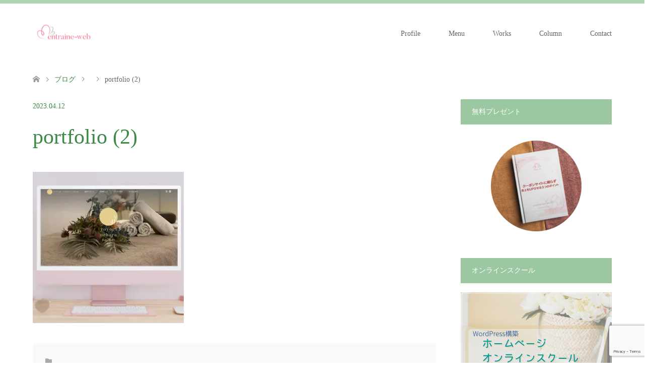

--- FILE ---
content_type: text/html; charset=UTF-8
request_url: https://entraine-web.com/portfolio-2-2/
body_size: 13396
content:
<!DOCTYPE html>
<html dir="ltr" lang="ja" prefix="og: https://ogp.me/ns#">
<head>
<!-- Google Tag Manager -->
<script>(function(w,d,s,l,i){w[l]=w[l]||[];w[l].push({'gtm.start':
new Date().getTime(),event:'gtm.js'});var f=d.getElementsByTagName(s)[0],
j=d.createElement(s),dl=l!='dataLayer'?'&l='+l:'';j.async=true;j.src=
'https://www.googletagmanager.com/gtm.js?id='+i+dl;f.parentNode.insertBefore(j,f);
})(window,document,'script','dataLayer','GTM-WLG3QGQ');</script>
<!-- End Google Tag Manager -->
<meta charset="UTF-8">
<!--[if IE]><meta http-equiv="X-UA-Compatible" content="IE=edge"><![endif]-->
<meta name="viewport" content="width=device-width">

<meta name="description" content="自宅サロン ホームページ制作『賢く稼ぐ女性のためのWEB集客術』">
<link rel="pingback" href="https://entraine-web.com/xmlrpc.php">
<link rel="shortcut icon" href="https://entraine-web.com/wp-content/uploads/tcd-w/正方形logo_png.png">

		<!-- All in One SEO 4.9.3 - aioseo.com -->
		<title>portfolio (2) | 自宅サロン ホームページ制作 entraine-web</title>
	<meta name="robots" content="max-image-preview:large" />
	<meta name="author" content="rila.rila.4124@gmail.com"/>
	<meta name="p:domain_verify" content="6a8e07600af43489289d0754d9731b68" />
	<link rel="canonical" href="https://entraine-web.com/portfolio-2-2/" />
	<meta name="generator" content="All in One SEO (AIOSEO) 4.9.3" />
		<meta property="og:locale" content="ja_JP" />
		<meta property="og:site_name" content="自宅サロン ホームページ制作 entraine-web | 自宅サロン ホームページ制作『賢く稼ぐ女性のためのWEB集客術』" />
		<meta property="og:type" content="article" />
		<meta property="og:title" content="portfolio (2) | 自宅サロン ホームページ制作 entraine-web" />
		<meta property="og:url" content="https://entraine-web.com/portfolio-2-2/" />
		<meta property="article:published_time" content="2023-04-12T08:17:42+00:00" />
		<meta property="article:modified_time" content="2023-04-12T08:17:42+00:00" />
		<meta property="article:publisher" content="https://www.facebook.com/nishiakikyoko" />
		<meta name="twitter:card" content="summary" />
		<meta name="twitter:title" content="portfolio (2) | 自宅サロン ホームページ制作 entraine-web" />
		<script type="application/ld+json" class="aioseo-schema">
			{"@context":"https:\/\/schema.org","@graph":[{"@type":"BreadcrumbList","@id":"https:\/\/entraine-web.com\/portfolio-2-2\/#breadcrumblist","itemListElement":[{"@type":"ListItem","@id":"https:\/\/entraine-web.com#listItem","position":1,"name":"\u30db\u30fc\u30e0","item":"https:\/\/entraine-web.com","nextItem":{"@type":"ListItem","@id":"https:\/\/entraine-web.com\/portfolio-2-2\/#listItem","name":"portfolio (2)"}},{"@type":"ListItem","@id":"https:\/\/entraine-web.com\/portfolio-2-2\/#listItem","position":2,"name":"portfolio (2)","previousItem":{"@type":"ListItem","@id":"https:\/\/entraine-web.com#listItem","name":"\u30db\u30fc\u30e0"}}]},{"@type":"ItemPage","@id":"https:\/\/entraine-web.com\/portfolio-2-2\/#itempage","url":"https:\/\/entraine-web.com\/portfolio-2-2\/","name":"portfolio (2) | \u81ea\u5b85\u30b5\u30ed\u30f3 \u30db\u30fc\u30e0\u30da\u30fc\u30b8\u5236\u4f5c entraine-web","inLanguage":"ja","isPartOf":{"@id":"https:\/\/entraine-web.com\/#website"},"breadcrumb":{"@id":"https:\/\/entraine-web.com\/portfolio-2-2\/#breadcrumblist"},"author":{"@id":"https:\/\/entraine-web.com\/author\/rila-rila-4124gmail-com\/#author"},"creator":{"@id":"https:\/\/entraine-web.com\/author\/rila-rila-4124gmail-com\/#author"},"datePublished":"2023-04-12T17:17:42+09:00","dateModified":"2023-04-12T17:17:42+09:00"},{"@type":"Person","@id":"https:\/\/entraine-web.com\/#person","name":"rila.rila.4124@gmail.com","image":{"@type":"ImageObject","@id":"https:\/\/entraine-web.com\/portfolio-2-2\/#personImage","url":"https:\/\/secure.gravatar.com\/avatar\/90f3a847e514bfd4a73ba3179d136c7f?s=96&d=mm&r=g","width":96,"height":96,"caption":"rila.rila.4124@gmail.com"}},{"@type":"Person","@id":"https:\/\/entraine-web.com\/author\/rila-rila-4124gmail-com\/#author","url":"https:\/\/entraine-web.com\/author\/rila-rila-4124gmail-com\/","name":"rila.rila.4124@gmail.com","image":{"@type":"ImageObject","@id":"https:\/\/entraine-web.com\/portfolio-2-2\/#authorImage","url":"https:\/\/secure.gravatar.com\/avatar\/90f3a847e514bfd4a73ba3179d136c7f?s=96&d=mm&r=g","width":96,"height":96,"caption":"rila.rila.4124@gmail.com"}},{"@type":"WebSite","@id":"https:\/\/entraine-web.com\/#website","url":"https:\/\/entraine-web.com\/","name":"\u81ea\u5b85\u30b5\u30ed\u30f3\u30fb\u6559\u5ba4\u5c02\u9580\u30db\u30fc\u30e0\u30da\u30fc\u30b8\u5236\u4f5centraine-web","description":"\u81ea\u5b85\u30b5\u30ed\u30f3 \u30db\u30fc\u30e0\u30da\u30fc\u30b8\u5236\u4f5c\u300e\u8ce2\u304f\u7a3c\u3050\u5973\u6027\u306e\u305f\u3081\u306eWEB\u96c6\u5ba2\u8853\u300f","inLanguage":"ja","publisher":{"@id":"https:\/\/entraine-web.com\/#person"}}]}
		</script>
		<!-- All in One SEO -->

	    <script>
	        var ajaxurl = "https://entraine-web.com/wp-admin/admin-ajax.php";
	    </script>
	<link rel='dns-prefetch' href='//cdn.jsdelivr.net' />
<link rel='dns-prefetch' href='//www.googletagmanager.com' />
<link rel='dns-prefetch' href='//stats.wp.com' />
<link rel="alternate" type="application/rss+xml" title="自宅サロン ホームページ制作 entraine-web &raquo; フィード" href="https://entraine-web.com/feed/" />
<link rel="alternate" type="application/rss+xml" title="自宅サロン ホームページ制作 entraine-web &raquo; コメントフィード" href="https://entraine-web.com/comments/feed/" />
<script type="text/javascript">
window._wpemojiSettings = {"baseUrl":"https:\/\/s.w.org\/images\/core\/emoji\/14.0.0\/72x72\/","ext":".png","svgUrl":"https:\/\/s.w.org\/images\/core\/emoji\/14.0.0\/svg\/","svgExt":".svg","source":{"concatemoji":"https:\/\/entraine-web.com\/wp-includes\/js\/wp-emoji-release.min.js?ver=6.1.9"}};
/*! This file is auto-generated */
!function(e,a,t){var n,r,o,i=a.createElement("canvas"),p=i.getContext&&i.getContext("2d");function s(e,t){var a=String.fromCharCode,e=(p.clearRect(0,0,i.width,i.height),p.fillText(a.apply(this,e),0,0),i.toDataURL());return p.clearRect(0,0,i.width,i.height),p.fillText(a.apply(this,t),0,0),e===i.toDataURL()}function c(e){var t=a.createElement("script");t.src=e,t.defer=t.type="text/javascript",a.getElementsByTagName("head")[0].appendChild(t)}for(o=Array("flag","emoji"),t.supports={everything:!0,everythingExceptFlag:!0},r=0;r<o.length;r++)t.supports[o[r]]=function(e){if(p&&p.fillText)switch(p.textBaseline="top",p.font="600 32px Arial",e){case"flag":return s([127987,65039,8205,9895,65039],[127987,65039,8203,9895,65039])?!1:!s([55356,56826,55356,56819],[55356,56826,8203,55356,56819])&&!s([55356,57332,56128,56423,56128,56418,56128,56421,56128,56430,56128,56423,56128,56447],[55356,57332,8203,56128,56423,8203,56128,56418,8203,56128,56421,8203,56128,56430,8203,56128,56423,8203,56128,56447]);case"emoji":return!s([129777,127995,8205,129778,127999],[129777,127995,8203,129778,127999])}return!1}(o[r]),t.supports.everything=t.supports.everything&&t.supports[o[r]],"flag"!==o[r]&&(t.supports.everythingExceptFlag=t.supports.everythingExceptFlag&&t.supports[o[r]]);t.supports.everythingExceptFlag=t.supports.everythingExceptFlag&&!t.supports.flag,t.DOMReady=!1,t.readyCallback=function(){t.DOMReady=!0},t.supports.everything||(n=function(){t.readyCallback()},a.addEventListener?(a.addEventListener("DOMContentLoaded",n,!1),e.addEventListener("load",n,!1)):(e.attachEvent("onload",n),a.attachEvent("onreadystatechange",function(){"complete"===a.readyState&&t.readyCallback()})),(e=t.source||{}).concatemoji?c(e.concatemoji):e.wpemoji&&e.twemoji&&(c(e.twemoji),c(e.wpemoji)))}(window,document,window._wpemojiSettings);
</script>
<style type="text/css">
img.wp-smiley,
img.emoji {
	display: inline !important;
	border: none !important;
	box-shadow: none !important;
	height: 1em !important;
	width: 1em !important;
	margin: 0 0.07em !important;
	vertical-align: -0.1em !important;
	background: none !important;
	padding: 0 !important;
}
</style>
	<link rel='stylesheet' id='style-css' href='https://entraine-web.com/wp-content/themes/skin-child/style.css?ver=6.1.9' type='text/css' media='all' />
<link rel='stylesheet' id='wp-block-library-css' href='https://entraine-web.com/wp-includes/css/dist/block-library/style.min.css?ver=6.1.9' type='text/css' media='all' />
<style id='wp-block-library-inline-css' type='text/css'>
.has-text-align-justify{text-align:justify;}
</style>
<link rel='stylesheet' id='aioseo/css/src/vue/standalone/blocks/table-of-contents/global.scss-css' href='https://entraine-web.com/wp-content/plugins/all-in-one-seo-pack/dist/Lite/assets/css/table-of-contents/global.e90f6d47.css?ver=4.9.3' type='text/css' media='all' />
<style id='pdfp-pdfposter-style-inline-css' type='text/css'>
.pdfp_wrapper .pdf{position:relative}.pdfp_wrapper.pdfp_popup_enabled .iframe_wrapper{display:none}.pdfp_wrapper.pdfp_popup_enabled .iframe_wrapper:fullscreen{display:block}.pdfp_wrapper .iframe_wrapper{width:100%}.pdfp_wrapper .iframe_wrapper:fullscreen iframe{height:100vh!important}.pdfp_wrapper .iframe_wrapper iframe{width:100%}.pdfp_wrapper .iframe_wrapper .close{background:#fff;border:1px solid #ddd;border-radius:3px;color:#222;cursor:pointer;display:none;font-family:sans-serif;font-size:36px;line-height:100%;padding:0 7px;position:absolute;right:12px;top:35px;z-index:9999}.pdfp_wrapper .iframe_wrapper:fullscreen .close{display:block}.pdfp_wrapper .pdfp_fullscreen_close{display:none}.pdfp_wrapper.pdfp_fullscreen_opened .pdfp_fullscreen_close{align-items:center;background:#fff;border-radius:3px;color:#222;cursor:pointer;display:flex;font-size:35px;height:30px;justify-content:center;overflow:hidden;padding-bottom:4px;position:fixed;right:20px;top:20px;width:32px}.pdfp_wrapper.pdfp_fullscreen_opened .pdfp_fullscreen_overlay{background:rgba(34,34,34,.6);height:100%;left:0;position:fixed;top:0;width:100%}.pdfp_wrapper.pdfp_fullscreen_opened .iframe_wrapper{display:block;height:90vh;left:50%;max-width:95%;position:fixed;top:50%;transform:translate(-50%,-50%);width:900px;z-index:99999999999}.pdfp-adobe-viewer{border:1px solid #ddd;border-radius:3px;cursor:pointer;outline:none;text-decoration:none}.pdfp_download{margin-right:15px}.cta_wrapper{margin-bottom:10px;text-align:left}.cta_wrapper button{cursor:pointer}.pdfp_wrapper p{margin:10px 0;text-align:center}.popout-disabled{height:50px;position:absolute;right:12px;top:12px;width:50px}@media screen and (max-width:768px){.pdfp_wrapper iframe{height:calc(100vw + 120px)}}iframe{max-width:100%}.ViewSDK_hideOverflow[data-align=center]{margin-left:auto;margin-right:auto}.ViewSDK_hideOverflow[data-align=left]{margin-right:auto}.ViewSDK_hideOverflow[data-align=right]{margin-left:auto}@media screen and (max-width:768px){.pdfp_wrapper iframe{height:calc(100vw + 120px)!important}}@media screen and (max-width:576px){.cta_wrapper .pdfp_download{margin-bottom:10px;margin-right:0}.cta_wrapper .pdfp_download button{margin-right:0!important}.cta_wrapper{align-items:center;display:flex;flex-direction:column}}

</style>
<link rel='stylesheet' id='jetpack-videopress-video-block-view-css' href='https://entraine-web.com/wp-content/plugins/jetpack/jetpack_vendor/automattic/jetpack-videopress/build/block-editor/blocks/video/view.css?minify=false&#038;ver=34ae973733627b74a14e' type='text/css' media='all' />
<link rel='stylesheet' id='mediaelement-css' href='https://entraine-web.com/wp-includes/js/mediaelement/mediaelementplayer-legacy.min.css?ver=4.2.17' type='text/css' media='all' />
<link rel='stylesheet' id='wp-mediaelement-css' href='https://entraine-web.com/wp-includes/js/mediaelement/wp-mediaelement.min.css?ver=6.1.9' type='text/css' media='all' />
<link rel='stylesheet' id='classic-theme-styles-css' href='https://entraine-web.com/wp-includes/css/classic-themes.min.css?ver=1' type='text/css' media='all' />
<style id='global-styles-inline-css' type='text/css'>
body{--wp--preset--color--black: #000000;--wp--preset--color--cyan-bluish-gray: #abb8c3;--wp--preset--color--white: #ffffff;--wp--preset--color--pale-pink: #f78da7;--wp--preset--color--vivid-red: #cf2e2e;--wp--preset--color--luminous-vivid-orange: #ff6900;--wp--preset--color--luminous-vivid-amber: #fcb900;--wp--preset--color--light-green-cyan: #7bdcb5;--wp--preset--color--vivid-green-cyan: #00d084;--wp--preset--color--pale-cyan-blue: #8ed1fc;--wp--preset--color--vivid-cyan-blue: #0693e3;--wp--preset--color--vivid-purple: #9b51e0;--wp--preset--gradient--vivid-cyan-blue-to-vivid-purple: linear-gradient(135deg,rgba(6,147,227,1) 0%,rgb(155,81,224) 100%);--wp--preset--gradient--light-green-cyan-to-vivid-green-cyan: linear-gradient(135deg,rgb(122,220,180) 0%,rgb(0,208,130) 100%);--wp--preset--gradient--luminous-vivid-amber-to-luminous-vivid-orange: linear-gradient(135deg,rgba(252,185,0,1) 0%,rgba(255,105,0,1) 100%);--wp--preset--gradient--luminous-vivid-orange-to-vivid-red: linear-gradient(135deg,rgba(255,105,0,1) 0%,rgb(207,46,46) 100%);--wp--preset--gradient--very-light-gray-to-cyan-bluish-gray: linear-gradient(135deg,rgb(238,238,238) 0%,rgb(169,184,195) 100%);--wp--preset--gradient--cool-to-warm-spectrum: linear-gradient(135deg,rgb(74,234,220) 0%,rgb(151,120,209) 20%,rgb(207,42,186) 40%,rgb(238,44,130) 60%,rgb(251,105,98) 80%,rgb(254,248,76) 100%);--wp--preset--gradient--blush-light-purple: linear-gradient(135deg,rgb(255,206,236) 0%,rgb(152,150,240) 100%);--wp--preset--gradient--blush-bordeaux: linear-gradient(135deg,rgb(254,205,165) 0%,rgb(254,45,45) 50%,rgb(107,0,62) 100%);--wp--preset--gradient--luminous-dusk: linear-gradient(135deg,rgb(255,203,112) 0%,rgb(199,81,192) 50%,rgb(65,88,208) 100%);--wp--preset--gradient--pale-ocean: linear-gradient(135deg,rgb(255,245,203) 0%,rgb(182,227,212) 50%,rgb(51,167,181) 100%);--wp--preset--gradient--electric-grass: linear-gradient(135deg,rgb(202,248,128) 0%,rgb(113,206,126) 100%);--wp--preset--gradient--midnight: linear-gradient(135deg,rgb(2,3,129) 0%,rgb(40,116,252) 100%);--wp--preset--duotone--dark-grayscale: url('#wp-duotone-dark-grayscale');--wp--preset--duotone--grayscale: url('#wp-duotone-grayscale');--wp--preset--duotone--purple-yellow: url('#wp-duotone-purple-yellow');--wp--preset--duotone--blue-red: url('#wp-duotone-blue-red');--wp--preset--duotone--midnight: url('#wp-duotone-midnight');--wp--preset--duotone--magenta-yellow: url('#wp-duotone-magenta-yellow');--wp--preset--duotone--purple-green: url('#wp-duotone-purple-green');--wp--preset--duotone--blue-orange: url('#wp-duotone-blue-orange');--wp--preset--font-size--small: 13px;--wp--preset--font-size--medium: 20px;--wp--preset--font-size--large: 36px;--wp--preset--font-size--x-large: 42px;--wp--preset--spacing--20: 0.44rem;--wp--preset--spacing--30: 0.67rem;--wp--preset--spacing--40: 1rem;--wp--preset--spacing--50: 1.5rem;--wp--preset--spacing--60: 2.25rem;--wp--preset--spacing--70: 3.38rem;--wp--preset--spacing--80: 5.06rem;}:where(.is-layout-flex){gap: 0.5em;}body .is-layout-flow > .alignleft{float: left;margin-inline-start: 0;margin-inline-end: 2em;}body .is-layout-flow > .alignright{float: right;margin-inline-start: 2em;margin-inline-end: 0;}body .is-layout-flow > .aligncenter{margin-left: auto !important;margin-right: auto !important;}body .is-layout-constrained > .alignleft{float: left;margin-inline-start: 0;margin-inline-end: 2em;}body .is-layout-constrained > .alignright{float: right;margin-inline-start: 2em;margin-inline-end: 0;}body .is-layout-constrained > .aligncenter{margin-left: auto !important;margin-right: auto !important;}body .is-layout-constrained > :where(:not(.alignleft):not(.alignright):not(.alignfull)){max-width: var(--wp--style--global--content-size);margin-left: auto !important;margin-right: auto !important;}body .is-layout-constrained > .alignwide{max-width: var(--wp--style--global--wide-size);}body .is-layout-flex{display: flex;}body .is-layout-flex{flex-wrap: wrap;align-items: center;}body .is-layout-flex > *{margin: 0;}:where(.wp-block-columns.is-layout-flex){gap: 2em;}.has-black-color{color: var(--wp--preset--color--black) !important;}.has-cyan-bluish-gray-color{color: var(--wp--preset--color--cyan-bluish-gray) !important;}.has-white-color{color: var(--wp--preset--color--white) !important;}.has-pale-pink-color{color: var(--wp--preset--color--pale-pink) !important;}.has-vivid-red-color{color: var(--wp--preset--color--vivid-red) !important;}.has-luminous-vivid-orange-color{color: var(--wp--preset--color--luminous-vivid-orange) !important;}.has-luminous-vivid-amber-color{color: var(--wp--preset--color--luminous-vivid-amber) !important;}.has-light-green-cyan-color{color: var(--wp--preset--color--light-green-cyan) !important;}.has-vivid-green-cyan-color{color: var(--wp--preset--color--vivid-green-cyan) !important;}.has-pale-cyan-blue-color{color: var(--wp--preset--color--pale-cyan-blue) !important;}.has-vivid-cyan-blue-color{color: var(--wp--preset--color--vivid-cyan-blue) !important;}.has-vivid-purple-color{color: var(--wp--preset--color--vivid-purple) !important;}.has-black-background-color{background-color: var(--wp--preset--color--black) !important;}.has-cyan-bluish-gray-background-color{background-color: var(--wp--preset--color--cyan-bluish-gray) !important;}.has-white-background-color{background-color: var(--wp--preset--color--white) !important;}.has-pale-pink-background-color{background-color: var(--wp--preset--color--pale-pink) !important;}.has-vivid-red-background-color{background-color: var(--wp--preset--color--vivid-red) !important;}.has-luminous-vivid-orange-background-color{background-color: var(--wp--preset--color--luminous-vivid-orange) !important;}.has-luminous-vivid-amber-background-color{background-color: var(--wp--preset--color--luminous-vivid-amber) !important;}.has-light-green-cyan-background-color{background-color: var(--wp--preset--color--light-green-cyan) !important;}.has-vivid-green-cyan-background-color{background-color: var(--wp--preset--color--vivid-green-cyan) !important;}.has-pale-cyan-blue-background-color{background-color: var(--wp--preset--color--pale-cyan-blue) !important;}.has-vivid-cyan-blue-background-color{background-color: var(--wp--preset--color--vivid-cyan-blue) !important;}.has-vivid-purple-background-color{background-color: var(--wp--preset--color--vivid-purple) !important;}.has-black-border-color{border-color: var(--wp--preset--color--black) !important;}.has-cyan-bluish-gray-border-color{border-color: var(--wp--preset--color--cyan-bluish-gray) !important;}.has-white-border-color{border-color: var(--wp--preset--color--white) !important;}.has-pale-pink-border-color{border-color: var(--wp--preset--color--pale-pink) !important;}.has-vivid-red-border-color{border-color: var(--wp--preset--color--vivid-red) !important;}.has-luminous-vivid-orange-border-color{border-color: var(--wp--preset--color--luminous-vivid-orange) !important;}.has-luminous-vivid-amber-border-color{border-color: var(--wp--preset--color--luminous-vivid-amber) !important;}.has-light-green-cyan-border-color{border-color: var(--wp--preset--color--light-green-cyan) !important;}.has-vivid-green-cyan-border-color{border-color: var(--wp--preset--color--vivid-green-cyan) !important;}.has-pale-cyan-blue-border-color{border-color: var(--wp--preset--color--pale-cyan-blue) !important;}.has-vivid-cyan-blue-border-color{border-color: var(--wp--preset--color--vivid-cyan-blue) !important;}.has-vivid-purple-border-color{border-color: var(--wp--preset--color--vivid-purple) !important;}.has-vivid-cyan-blue-to-vivid-purple-gradient-background{background: var(--wp--preset--gradient--vivid-cyan-blue-to-vivid-purple) !important;}.has-light-green-cyan-to-vivid-green-cyan-gradient-background{background: var(--wp--preset--gradient--light-green-cyan-to-vivid-green-cyan) !important;}.has-luminous-vivid-amber-to-luminous-vivid-orange-gradient-background{background: var(--wp--preset--gradient--luminous-vivid-amber-to-luminous-vivid-orange) !important;}.has-luminous-vivid-orange-to-vivid-red-gradient-background{background: var(--wp--preset--gradient--luminous-vivid-orange-to-vivid-red) !important;}.has-very-light-gray-to-cyan-bluish-gray-gradient-background{background: var(--wp--preset--gradient--very-light-gray-to-cyan-bluish-gray) !important;}.has-cool-to-warm-spectrum-gradient-background{background: var(--wp--preset--gradient--cool-to-warm-spectrum) !important;}.has-blush-light-purple-gradient-background{background: var(--wp--preset--gradient--blush-light-purple) !important;}.has-blush-bordeaux-gradient-background{background: var(--wp--preset--gradient--blush-bordeaux) !important;}.has-luminous-dusk-gradient-background{background: var(--wp--preset--gradient--luminous-dusk) !important;}.has-pale-ocean-gradient-background{background: var(--wp--preset--gradient--pale-ocean) !important;}.has-electric-grass-gradient-background{background: var(--wp--preset--gradient--electric-grass) !important;}.has-midnight-gradient-background{background: var(--wp--preset--gradient--midnight) !important;}.has-small-font-size{font-size: var(--wp--preset--font-size--small) !important;}.has-medium-font-size{font-size: var(--wp--preset--font-size--medium) !important;}.has-large-font-size{font-size: var(--wp--preset--font-size--large) !important;}.has-x-large-font-size{font-size: var(--wp--preset--font-size--x-large) !important;}
.wp-block-navigation a:where(:not(.wp-element-button)){color: inherit;}
:where(.wp-block-columns.is-layout-flex){gap: 2em;}
.wp-block-pullquote{font-size: 1.5em;line-height: 1.6;}
</style>
<link rel='stylesheet' id='contact-form-7-css' href='https://entraine-web.com/wp-content/plugins/contact-form-7/includes/css/styles.css?ver=5.7.7' type='text/css' media='all' />
<link rel='stylesheet' id='pdfp-public-css' href='https://entraine-web.com/wp-content/plugins/pdf-poster/dist/public.css?ver=2.2.1' type='text/css' media='all' />
<link rel='stylesheet' id='parent-style-css' href='https://entraine-web.com/wp-content/themes/skin_tcd046/style.css?ver=6.1.9' type='text/css' media='all' />
<link rel='stylesheet' id='child-style-css' href='https://entraine-web.com/wp-content/themes/skin-child/style.css?ver=6.1.9' type='text/css' media='all' />
<link rel='stylesheet' id='aurora-heatmap-css' href='https://entraine-web.com/wp-content/plugins/aurora-heatmap/style.css?ver=1.7.1' type='text/css' media='all' />
<link rel='stylesheet' id='yesno_style-css' href='https://entraine-web.com/wp-content/plugins/yesno/css/style.css?ver=1.0.12' type='text/css' media='all' />
<link rel='stylesheet' id='jetpack_css-css' href='https://entraine-web.com/wp-content/plugins/jetpack/css/jetpack.css?ver=12.5.1' type='text/css' media='all' />
<script type='text/javascript' src='https://entraine-web.com/wp-includes/js/jquery/jquery.min.js?ver=3.6.1' id='jquery-core-js'></script>
<script type='text/javascript' src='https://entraine-web.com/wp-includes/js/jquery/jquery-migrate.min.js?ver=3.3.2' id='jquery-migrate-js'></script>
<script type='text/javascript' id='aurora-heatmap-js-extra'>
/* <![CDATA[ */
var aurora_heatmap = {"_mode":"reporter","ajax_url":"https:\/\/entraine-web.com\/wp-admin\/admin-ajax.php","action":"aurora_heatmap","reports":"click_pc,click_mobile","debug":"0","ajax_delay_time":"3000","ajax_interval":"10","ajax_bulk":null};
/* ]]> */
</script>
<script type='text/javascript' src='https://entraine-web.com/wp-content/plugins/aurora-heatmap/js/aurora-heatmap.min.js?ver=1.7.1' id='aurora-heatmap-js'></script>

<!-- Site Kit によって追加された Google タグ（gtag.js）スニペット -->
<!-- Google アナリティクス スニペット (Site Kit が追加) -->
<script type='text/javascript' src='https://www.googletagmanager.com/gtag/js?id=G-J3JS3NPHZW' id='google_gtagjs-js' async></script>
<script type='text/javascript' id='google_gtagjs-js-after'>
window.dataLayer = window.dataLayer || [];function gtag(){dataLayer.push(arguments);}
gtag("set","linker",{"domains":["entraine-web.com"]});
gtag("js", new Date());
gtag("set", "developer_id.dZTNiMT", true);
gtag("config", "G-J3JS3NPHZW");
</script>
<link rel="https://api.w.org/" href="https://entraine-web.com/wp-json/" /><link rel="alternate" type="application/json" href="https://entraine-web.com/wp-json/wp/v2/media/6053" /><link rel='shortlink' href='https://entraine-web.com/?p=6053' />
<link rel="alternate" type="application/json+oembed" href="https://entraine-web.com/wp-json/oembed/1.0/embed?url=https%3A%2F%2Fentraine-web.com%2Fportfolio-2-2%2F" />
<link rel="alternate" type="text/xml+oembed" href="https://entraine-web.com/wp-json/oembed/1.0/embed?url=https%3A%2F%2Fentraine-web.com%2Fportfolio-2-2%2F&#038;format=xml" />
<meta name="generator" content="Site Kit by Google 1.170.0" /><!-- HFCM by 99 Robots - Snippet # 2: 広告タグ -->
<!-- Google tag (gtag.js) -->
<script async src="https://www.googletagmanager.com/gtag/js?id=AW-10900080120"></script>
<script>
  window.dataLayer = window.dataLayer || [];
  function gtag(){dataLayer.push(arguments);}
  gtag('js', new Date());

  gtag('config', 'AW-10900080120');
</script>

<!-- /end HFCM by 99 Robots -->
			<!-- DO NOT COPY THIS SNIPPET! Start of Page Analytics Tracking for HubSpot WordPress plugin v11.3.37-->
			<script class="hsq-set-content-id" data-content-id="blog-post">
				var _hsq = _hsq || [];
				_hsq.push(["setContentType", "blog-post"]);
			</script>
			<!-- DO NOT COPY THIS SNIPPET! End of Page Analytics Tracking for HubSpot WordPress plugin -->
			        <style>
                    </style>
        	<style>img#wpstats{display:none}</style>
		
<link rel="stylesheet" href="https://entraine-web.com/wp-content/themes/skin_tcd046/css/design-plus.css?ver=">
<link rel="stylesheet" href="https://entraine-web.com/wp-content/themes/skin_tcd046/css/sns-botton.css?ver=">
<link rel="stylesheet" href="https://entraine-web.com/wp-content/themes/skin_tcd046/css/responsive.css?ver=">
<link rel="stylesheet" href="https://entraine-web.com/wp-content/themes/skin_tcd046/css/footer-bar.css?ver=">

<script src="https://entraine-web.com/wp-content/themes/skin_tcd046/js/jquery.easing.1.3.js?ver="></script>
<script src="https://entraine-web.com/wp-content/themes/skin_tcd046/js/jscript.js?ver="></script>
<script src="https://entraine-web.com/wp-content/themes/skin_tcd046/js/comment.js?ver="></script>

<style type="text/css">
body, input, textarea { font-family: "Times New Roman" , "游明朝" , "Yu Mincho" , "游明朝体" , "YuMincho" , "ヒラギノ明朝 Pro W3" , "Hiragino Mincho Pro" , "HiraMinProN-W3" , "HGS明朝E" , "ＭＳ Ｐ明朝" , "MS PMincho" , serif; }
.rich_font { font-weight:500; font-family: "Times New Roman" , "游明朝" , "Yu Mincho" , "游明朝体" , "YuMincho" , "ヒラギノ明朝 Pro W3" , "Hiragino Mincho Pro" , "HiraMinProN-W3" , "HGS明朝E" , "ＭＳ Ｐ明朝" , "MS PMincho" , serif; }

#header .logo { font-size:26px; }
.fix_top.header_fix #header .logo { font-size:20px; }
#footer_logo .logo { font-size:26px; }
#post_title { font-size:42px; }
body, .post_content { font-size:14px; }

@media screen and (max-width:991px) {
  #header .logo { font-size:18px; }
  .mobile_fix_top.header_fix #header .logo { font-size:18px; }
  #post_title { font-size:20px; }
  body, .post_content { font-size:14px; }
}




.image {
-webkit-transition: .5s;
-moz-transition: .5s;
-ms-transition: .5s;
transition: .5s;
}
.image img {
-webkit-backface-visibility: hidden;
backface-visibility: hidden;
-webkit-transition-property: opacity;
-webkit-transition: .5s;
-moz-transition-property: opacity;
-moz-transition: .5s;
-ms-transition-property: opacity;
-ms-transition: .5s;
-o-transition-property: opacity;
-o-transition: .5s;
transition-property: opacity;
transition: .5s;
}
.image:hover img, a:hover .image img {
opacity: 0.5;
}
.image:hover, a:hover .image {
background: #FFFFFF;
}

.headline_bg_l, .headline_bg, ul.meta .category span, .page_navi a:hover, .page_navi span.current, .page_navi p.back a:hover,
#post_pagination p, #post_pagination a:hover, #previous_next_post2 a:hover, .single-news #post_meta_top .date, .single-campaign #post_meta_top .date, ol#voice_list .info .voice_button a:hover, .voice_user .voice_name, .voice_course .course_button a, .side_headline, #footer_top,
#comment_header ul li a:hover, #comment_header ul li.comment_switch_active a, #comment_header #comment_closed p, #submit_comment
{ background-color:#9BC7A1; }

.page_navi a:hover, .page_navi span.current, #post_pagination p, #comment_header ul li.comment_switch_active a, #comment_header #comment_closed p, #guest_info input:focus, #comment_textarea textarea:focus
{ border-color:#9BC7A1; }

#comment_header ul li.comment_switch_active a:after, #comment_header #comment_closed p:after
{ border-color:#9BC7A1 transparent transparent transparent; }

a:hover, #global_menu > ul > li > a:hover, #bread_crumb li a, #bread_crumb li.home a:hover:before, ul.meta .date, .footer_headline, .footer_widget a:hover,
#post_title, #previous_next_post a:hover, #previous_next_post a:hover:before, #previous_next_post a:hover:after,
#recent_news .info .date, .course_category .course_category_headline, .course_category .info .headline, ol#voice_list .info .voice_name, dl.interview dt, .voice_course .course_button a:hover, ol#staff_list .info .staff_name, .staff_info .staff_detail .staff_name, .staff_info .staff_detail .staff_social_link li a:hover:before,
.styled_post_list1 .date, .collapse_category_list li a:hover, .tcdw_course_list_widget .course_list li .image, .side_widget.tcdw_banner_list_widget .side_headline, ul.banner_list li .image,
#index_content1 .caption .headline, #index_course li .image, #index_news .date, #index_voice li .info .voice_name, #index_blog .headline, .table.pb_pricemenu td.menu, .side_widget .campaign_list .date, .side_widget .news_list .date, .side_widget .staff_list .staff_name, .side_widget .voice_list .voice_name
{ color:#3D8A47; }

#footer_bottom, a.index_blog_button:hover, .widget_search #search-btn input:hover, .widget_search #searchsubmit:hover, .widget.google_search #searchsubmit:hover, #submit_comment:hover, #header_slider .slick-dots li button:hover, #header_slider .slick-dots li.slick-active button
{ background-color:#3D8A47; }

.post_content a, .custom-html-widget a, .custom-html-widget a:hover { color:#C21033; }

#archive_wrapper, #related_post ol { background-color:rgba(155,199,161,0.15); }
#index_course li.noimage .image, .course_category .noimage .imagebox, .tcdw_course_list_widget .course_list li.noimage .image { background:rgba(155,199,161,0.3); }

#index_blog, #footer_widget, .course_categories li a.active, .course_categories li a:hover, .styled_post_list1_tabs li { background-color:rgba(155,199,161,0.15); }
#index_topics { background:rgba(155,199,161,1.0); }
#header { border-top-color:rgba(155,199,161,0.8); }

@media screen and (min-width:992px) {
  .fix_top.header_fix #header { background-color:rgba(155,199,161,0.8); }
  #global_menu ul ul a { background-color:#9BC7A1; }
  #global_menu ul ul a:hover { background-color:#3D8A47; }
}
@media screen and (max-width:991px) {
  a.menu_button.active { background:rgba(155,199,161,0.8); };
  .mobile_fix_top.header_fix #header { background-color:rgba(155,199,161,0.8); }
  #global_menu { background-color:#9BC7A1; }
  #global_menu a:hover { background-color:#3D8A47; }
}
@media screen and (max-width:991px) {
  .mobile_fix_top.header_fix #header { background-color:rgba(155,199,161,0.8); }
}

.top-slider-item span{
animation: none!important;}
.content02-item{
background: #fff;
opacity: 0.87;}
.content02-title{
color: #CCA1C8!important;}
.content02-text{ color: #666!important;}
.content02-button{
background:#CCA1C8!important;
color: #fff!important;
transition: 0.3s;}
.content02-button:hover{opacity: 0.6;}
</style>

<style type="text/css"></style>
<!-- Google タグ マネージャー スニペット (Site Kit が追加) -->
<script type="text/javascript">
			( function( w, d, s, l, i ) {
				w[l] = w[l] || [];
				w[l].push( {'gtm.start': new Date().getTime(), event: 'gtm.js'} );
				var f = d.getElementsByTagName( s )[0],
					j = d.createElement( s ), dl = l != 'dataLayer' ? '&l=' + l : '';
				j.async = true;
				j.src = 'https://www.googletagmanager.com/gtm.js?id=' + i + dl;
				f.parentNode.insertBefore( j, f );
			} )( window, document, 'script', 'dataLayer', 'GTM-NTHJ5HZ' );
			
</script>

<!-- (ここまで) Google タグ マネージャー スニペット (Site Kit が追加) -->
<!-- Facebook Pixel Code -->
<script>
  !function(f,b,e,v,n,t,s)
  {if(f.fbq)return;n=f.fbq=function(){n.callMethod?
  n.callMethod.apply(n,arguments):n.queue.push(arguments)};
  if(!f._fbq)f._fbq=n;n.push=n;n.loaded=!0;n.version='2.0';
  n.queue=[];t=b.createElement(e);t.async=!0;
  t.src=v;s=b.getElementsByTagName(e)[0];
  s.parentNode.insertBefore(t,s)}(window, document,'script',
  'https://connect.facebook.net/en_US/fbevents.js');
  fbq('init', '1025526994606939');
  fbq('track', 'PageView');
</script>
<noscript><img height="1" width="1" style="display:none"
  src="https://www.facebook.com/tr?id=1025526994606939&ev=PageView&noscript=1"
/></noscript>
<!-- End Facebook Pixel Code -->

<meta name="facebook-domain-verification" content="iz6i0lmplu9oxo168fp86msa6bi5bt" />
<link rel="icon" href="https://entraine-web.com/wp-content/uploads/2020/10/cropped-正方形logo_png-32x32.png" sizes="32x32" />
<link rel="icon" href="https://entraine-web.com/wp-content/uploads/2020/10/cropped-正方形logo_png-192x192.png" sizes="192x192" />
<link rel="apple-touch-icon" href="https://entraine-web.com/wp-content/uploads/2020/10/cropped-正方形logo_png-180x180.png" />
<meta name="msapplication-TileImage" content="https://entraine-web.com/wp-content/uploads/2020/10/cropped-正方形logo_png-270x270.png" />
		<style type="text/css" id="wp-custom-css">
			.youtube {
  width: 100%;
  aspect-ratio: 16 / 9;
}
.youtube iframe {
  width: 100%;
  height: 100%;
}		</style>
		<script data-ad-client="ca-pub-7878247119785780" async src="https://pagead2.googlesyndication.com/pagead/js/adsbygoogle.js"></script>
</head>
<body id="body" class="attachment attachment-template-default single single-attachment postid-6053 attachmentid-6053 attachment-jpeg metaslider-plugin">

<!-- Google Tag Manager (noscript) -->
<noscript><iframe src="https://www.googletagmanager.com/ns.html?id=GTM-WLG3QGQ"
height="0" width="0" style="display:none;visibility:hidden"></iframe></noscript>
<!-- End Google Tag Manager (noscript) -->

 <div id="header" class="clearfix">
  <div class="header_inner">
   <div id="header_logo">
    <div id="logo_image">
 <h1 class="logo">
  <a href="https://entraine-web.com/" title="自宅サロン ホームページ制作 entraine-web" data-label="自宅サロン ホームページ制作 entraine-web"><img class="h_logo" src="https://entraine-web.com/wp-content/uploads/2020/10/Untitled-design-16.png?1768889853" alt="自宅サロン ホームページ制作 entraine-web" title="自宅サロン ホームページ制作 entraine-web" /></a>
 </h1>
</div>
<div id="logo_image_fixed">
 <p class="logo"><a href="https://entraine-web.com/" title="自宅サロン ホームページ制作 entraine-web"><img class="s_logo" src="https://entraine-web.com/wp-content/uploads/2023/04/portfolio-2.jpg?1768889853" alt="自宅サロン ホームページ制作 entraine-web" title="自宅サロン ホームページ制作 entraine-web" /></a></p>
</div>
   </div>

      <a href="#" class="menu_button"><span>menu</span></a>
   <div id="global_menu">
    <ul id="menu-%e3%82%b0%e3%83%ad%e3%83%bc%e3%83%90%e3%83%ab%e3%83%8a%e3%83%93%e3%82%b2%e3%83%bc%e3%82%b7%e3%83%a7%e3%83%b3" class="menu"><li id="menu-item-36" class="menu-item menu-item-type-post_type menu-item-object-page menu-item-36"><a href="https://entraine-web.com/profile-2/">Profile</a></li>
<li id="menu-item-645" class="menu-item menu-item-type-post_type menu-item-object-page menu-item-has-children menu-item-645"><a href="https://entraine-web.com/menu/">Menu</a>
<ul class="sub-menu">
	<li id="menu-item-5263" class="menu-item menu-item-type-custom menu-item-object-custom menu-item-5263"><a href="https://entraine-web.com/course/hp-pricelist/">HOME page price</a></li>
	<li id="menu-item-5205" class="menu-item menu-item-type-post_type menu-item-object-course menu-item-5205"><a href="https://entraine-web.com/course/line-support/">LINE support</a></li>
	<li id="menu-item-401" class="menu-item menu-item-type-custom menu-item-object-custom menu-item-401"><a href="https://entraine-web.com/voice/">Voice</a></li>
</ul>
</li>
<li id="menu-item-5177" class="menu-item menu-item-type-custom menu-item-object-custom menu-item-5177"><a href="https://entraine-web.com/works/">Works</a></li>
<li id="menu-item-29" class="menu-item menu-item-type-post_type menu-item-object-page current_page_parent menu-item-has-children menu-item-29"><a href="https://entraine-web.com/column/">Column</a>
<ul class="sub-menu">
	<li id="menu-item-651" class="menu-item menu-item-type-post_type menu-item-object-course menu-item-651"><a href="https://entraine-web.com/course/wordpress-qa/">WordPress Q &#038; A</a></li>
</ul>
</li>
<li id="menu-item-81" class="menu-item menu-item-type-post_type menu-item-object-page menu-item-81"><a href="https://entraine-web.com/contact/">Contact</a></li>
</ul>   </div>
     </div>
 </div><!-- END #header -->

 <div id="main_contents" class="clearfix">


<div id="bread_crumb">

<ul class="clearfix" itemscope itemtype="http://schema.org/BreadcrumbList">
 <li itemprop="itemListElement" itemscope itemtype="http://schema.org/ListItem" class="home"><a itemprop="item" href="https://entraine-web.com/"><span itemprop="name">ホーム</span></a><meta itemprop="position" content="1" /></li>

 <li itemprop="itemListElement" itemscope itemtype="http://schema.org/ListItem"><a itemprop="item" href="https://entraine-web.com/column/"><span itemprop="name">ブログ</span></a><meta itemprop="position" content="2" /></li>
 <li itemprop="itemListElement" itemscope itemtype="http://schema.org/ListItem">
   <meta itemprop="position" content="3" /></li>
 <li itemprop="itemListElement" itemscope itemtype="http://schema.org/ListItem" class="last"><span itemprop="name">portfolio (2)</span><meta itemprop="position" content="4" /></li>

</ul>
</div>

<div id="main_col" class="clearfix">

<div id="left_col">

 
 <div id="article">

  <ul id="post_meta_top" class="meta clearfix">
      <li class="date"><time class="entry-date updated" datetime="2023-04-12T17:17:42+09:00">2023.04.12</time></li>  </ul>

  <h2 id="post_title" class="rich_font">portfolio (2)</h2>

  
  
    
  <div class="post_content clearfix">
   <p class="attachment"><a href='https://i0.wp.com/entraine-web.com/wp-content/uploads/2023/04/portfolio-2.jpg?ssl=1'><img width="300" height="300" src="https://i0.wp.com/entraine-web.com/wp-content/uploads/2023/04/portfolio-2.jpg?resize=300%2C300&#038;ssl=1" class="attachment-medium size-medium" alt="" decoding="async" loading="lazy" srcset="https://i0.wp.com/entraine-web.com/wp-content/uploads/2023/04/portfolio-2.jpg?resize=300%2C300&amp;ssl=1 300w, https://i0.wp.com/entraine-web.com/wp-content/uploads/2023/04/portfolio-2.jpg?resize=150%2C150&amp;ssl=1 150w, https://i0.wp.com/entraine-web.com/wp-content/uploads/2023/04/portfolio-2.jpg?resize=200%2C200&amp;ssl=1 200w, https://i0.wp.com/entraine-web.com/wp-content/uploads/2023/04/portfolio-2.jpg?w=700&amp;ssl=1 700w" sizes="(max-width: 300px) 100vw, 300px" data-recalc-dims="1" /></a></p>
     </div>

  
    <ul id="post_meta_bottom" class="clearfix">
      <li class="post_category"></li>        </ul>
  
    <div id="previous_next_post" class="clearfix">
     </div>
  
 </div><!-- END #article -->

  
 
  
 

</div><!-- END #left_col -->


  <div id="side_col">
  <div class="widget side_widget clearfix widget_text" id="text-2">
<h3 class="side_headline"><span>無料プレゼント</span></h3>			<div class="textwidget"><p>&nbsp;</p>
<p><a href="https://my933p.com/p/r/P7AZHnV4" target="_blank" rel="noopener"><img decoding="async" loading="lazy" class="size-medium wp-image-6451 aligncenter" src="https://i0.wp.com/entraine-web.com/wp-content/uploads/2023/10/名称未設定のデザイン.png?resize=300%2C180&#038;ssl=1" alt="" width="300" height="180" data-recalc-dims="1" srcset="https://i0.wp.com/entraine-web.com/wp-content/uploads/2023/10/名称未設定のデザイン.png?w=500&amp;ssl=1 500w, https://i0.wp.com/entraine-web.com/wp-content/uploads/2023/10/名称未設定のデザイン.png?resize=300%2C180&amp;ssl=1 300w" sizes="(max-width: 300px) 100vw, 300px" /></a></p>
</div>
		</div>
<div class="widget side_widget clearfix widget_text" id="text-52">
<h3 class="side_headline"><span>オンラインスクール</span></h3>			<div class="textwidget"><p><a href="https://fleurderila.jp/lp/school/" target="_blank" rel="noopener"><img decoding="async" loading="lazy" class="alignnone size-medium wp-image-4720" src="https://i0.wp.com/entraine-web.com/wp-content/uploads/2021/01/WordPress構築.png?resize=300%2C300&#038;ssl=1" alt="" width="300" height="300" data-recalc-dims="1" srcset="https://i0.wp.com/entraine-web.com/wp-content/uploads/2021/01/WordPress構築.png?w=300&amp;ssl=1 300w, https://i0.wp.com/entraine-web.com/wp-content/uploads/2021/01/WordPress構築.png?resize=150%2C150&amp;ssl=1 150w, https://i0.wp.com/entraine-web.com/wp-content/uploads/2021/01/WordPress構築.png?resize=200%2C200&amp;ssl=1 200w" sizes="(max-width: 300px) 100vw, 300px" /></a></p>
</div>
		</div>
<div class="widget side_widget clearfix widget_text" id="text-39">
<h3 class="side_headline"><span>無料メールセミナー</span></h3>			<div class="textwidget"><p><a href="https://entraine-web.com/update-malmg-register/"><img decoding="async" loading="lazy" class="alignnone size-medium wp-image-579" src="https://i0.wp.com/entraine-web.com/wp-content/uploads/2020/10/「賢く稼ぐ！女性のためのWEB集客術」-There-is-harmony-in-autumn-and-a.png?resize=300%2C150&#038;ssl=1" alt="" width="300" height="150" data-recalc-dims="1" srcset="https://i0.wp.com/entraine-web.com/wp-content/uploads/2020/10/「賢く稼ぐ！女性のためのWEB集客術」-There-is-harmony-in-autumn-and-a.png?w=600&amp;ssl=1 600w, https://i0.wp.com/entraine-web.com/wp-content/uploads/2020/10/「賢く稼ぐ！女性のためのWEB集客術」-There-is-harmony-in-autumn-and-a.png?resize=300%2C150&amp;ssl=1 300w" sizes="(max-width: 300px) 100vw, 300px" /></a></p>
</div>
		</div>
<div class="widget side_widget clearfix widget_text" id="text-45">
<h3 class="side_headline"><span>LINE公式アカウント</span></h3>			<div class="textwidget"><p><a href="https://lin.ee/nPSA8cw" target="_blank" rel="noopener"><img decoding="async" loading="lazy" class="alignnone size-medium wp-image-654" src="https://i0.wp.com/entraine-web.com/wp-content/uploads/2020/11/Official-LINE.png?resize=300%2C300&#038;ssl=1" alt="" width="300" height="300" data-recalc-dims="1" srcset="https://i0.wp.com/entraine-web.com/wp-content/uploads/2020/11/Official-LINE.png?w=300&amp;ssl=1 300w, https://i0.wp.com/entraine-web.com/wp-content/uploads/2020/11/Official-LINE.png?resize=150%2C150&amp;ssl=1 150w, https://i0.wp.com/entraine-web.com/wp-content/uploads/2020/11/Official-LINE.png?resize=200%2C200&amp;ssl=1 200w" sizes="(max-width: 300px) 100vw, 300px" /></a></p>
</div>
		</div>
<div class="widget side_widget clearfix widget_text" id="text-3">
<h3 class="side_headline"><span>ホームページのリニューアル</span></h3>			<div class="textwidget"><p><a href="https://fleurderila.jp/lp/wordpressplanning/" target="_blank" rel="noopener"><img decoding="async" loading="lazy" class="alignnone wp-image-110 size-medium" src="https://i0.wp.com/entraine-web.com/wp-content/uploads/2020/05/renewal.png?resize=300%2C300&#038;ssl=1" alt="" width="300" height="300" data-recalc-dims="1" srcset="https://i0.wp.com/entraine-web.com/wp-content/uploads/2020/05/renewal.png?w=1080&amp;ssl=1 1080w, https://i0.wp.com/entraine-web.com/wp-content/uploads/2020/05/renewal.png?resize=300%2C300&amp;ssl=1 300w, https://i0.wp.com/entraine-web.com/wp-content/uploads/2020/05/renewal.png?resize=1024%2C1024&amp;ssl=1 1024w, https://i0.wp.com/entraine-web.com/wp-content/uploads/2020/05/renewal.png?resize=150%2C150&amp;ssl=1 150w, https://i0.wp.com/entraine-web.com/wp-content/uploads/2020/05/renewal.png?resize=768%2C768&amp;ssl=1 768w, https://i0.wp.com/entraine-web.com/wp-content/uploads/2020/05/renewal.png?resize=280%2C280&amp;ssl=1 280w, https://i0.wp.com/entraine-web.com/wp-content/uploads/2020/05/renewal.png?resize=120%2C120&amp;ssl=1 120w" sizes="(max-width: 300px) 100vw, 300px" /></a></p>
</div>
		</div>
<div class="widget side_widget clearfix widget_text" id="text-12">
<h3 class="side_headline"><span>contact　</span></h3>			<div class="textwidget"><p><a href="https://entraine-web.com/contact/" target="_blank" rel="noopener"><img decoding="async" loading="lazy" class="alignnone wp-image-113 size-medium" src="https://i0.wp.com/entraine-web.com/wp-content/uploads/2020/05/contact.png?resize=300%2C300&#038;ssl=1" alt="" width="300" height="300" data-recalc-dims="1" srcset="https://i0.wp.com/entraine-web.com/wp-content/uploads/2020/05/contact.png?w=1080&amp;ssl=1 1080w, https://i0.wp.com/entraine-web.com/wp-content/uploads/2020/05/contact.png?resize=300%2C300&amp;ssl=1 300w, https://i0.wp.com/entraine-web.com/wp-content/uploads/2020/05/contact.png?resize=1024%2C1024&amp;ssl=1 1024w, https://i0.wp.com/entraine-web.com/wp-content/uploads/2020/05/contact.png?resize=150%2C150&amp;ssl=1 150w, https://i0.wp.com/entraine-web.com/wp-content/uploads/2020/05/contact.png?resize=768%2C768&amp;ssl=1 768w, https://i0.wp.com/entraine-web.com/wp-content/uploads/2020/05/contact.png?resize=280%2C280&amp;ssl=1 280w, https://i0.wp.com/entraine-web.com/wp-content/uploads/2020/05/contact.png?resize=120%2C120&amp;ssl=1 120w" sizes="(max-width: 300px) 100vw, 300px" /></a></p>
</div>
		</div>
 </div>
 

</div><!-- END #main_col -->


 </div><!-- END #main_contents -->

  
 <div id="footer_widget">
  <div class="footer_inner">
   <div class="widget footer_widget widget_nav_menu" id="nav_menu-5">
<div class="menu-%e3%82%b0%e3%83%ad%e3%83%bc%e3%83%90%e3%83%ab%e3%83%8a%e3%83%93%e3%82%b2%e3%83%bc%e3%82%b7%e3%83%a7%e3%83%b3-container"><ul id="menu-%e3%82%b0%e3%83%ad%e3%83%bc%e3%83%90%e3%83%ab%e3%83%8a%e3%83%93%e3%82%b2%e3%83%bc%e3%82%b7%e3%83%a7%e3%83%b3-1" class="menu"><li class="menu-item menu-item-type-post_type menu-item-object-page menu-item-36"><a href="https://entraine-web.com/profile-2/">Profile</a></li>
<li class="menu-item menu-item-type-post_type menu-item-object-page menu-item-has-children menu-item-645"><a href="https://entraine-web.com/menu/">Menu</a>
<ul class="sub-menu">
	<li class="menu-item menu-item-type-custom menu-item-object-custom menu-item-5263"><a href="https://entraine-web.com/course/hp-pricelist/">HOME page price</a></li>
	<li class="menu-item menu-item-type-post_type menu-item-object-course menu-item-5205"><a href="https://entraine-web.com/course/line-support/">LINE support</a></li>
	<li class="menu-item menu-item-type-custom menu-item-object-custom menu-item-401"><a href="https://entraine-web.com/voice/">Voice</a></li>
</ul>
</li>
<li class="menu-item menu-item-type-custom menu-item-object-custom menu-item-5177"><a href="https://entraine-web.com/works/">Works</a></li>
<li class="menu-item menu-item-type-post_type menu-item-object-page current_page_parent menu-item-has-children menu-item-29"><a href="https://entraine-web.com/column/">Column</a>
<ul class="sub-menu">
	<li class="menu-item menu-item-type-post_type menu-item-object-course menu-item-651"><a href="https://entraine-web.com/course/wordpress-qa/">WordPress Q &#038; A</a></li>
</ul>
</li>
<li class="menu-item menu-item-type-post_type menu-item-object-page menu-item-81"><a href="https://entraine-web.com/contact/">Contact</a></li>
</ul></div></div>

		<div class="widget footer_widget widget_recent_entries" id="recent-posts-4">

		<h3 class="footer_headline">column</h3>
		<ul>
											<li>
					<a href="https://entraine-web.com/web-attracting-customers/sns-homepage/">SNSとホームページ の両輪でビジネスはうまく行く</a>
									</li>
											<li>
					<a href="https://entraine-web.com/web-attracting-customers/peraichi-canva/">集客用ホームページならペライチやCanvaよりもWordPressがおすすめ！</a>
									</li>
											<li>
					<a href="https://entraine-web.com/tokuten/free-tool/">保護中: 今すぐ使える！おシャレな無料画像サイト7選</a>
									</li>
					</ul>

		</div>
<div class="widget footer_widget widget_text" id="text-51">
			<div class="textwidget"><p><a href="https://lin.ee/nPSA8cw" target="_blank" rel="noopener"><img decoding="async" loading="lazy" class="alignnone size-full wp-image-655" src="https://i0.wp.com/entraine-web.com/wp-content/uploads/2020/11/Copy-of-Copy-of-Official-LINE.png?resize=200%2C50&#038;ssl=1" alt="" width="200" height="50" data-recalc-dims="1" /></a></p>
<p><a href="https://www.instagram.com/webflower24/" target="_blank" rel="noopener"><img decoding="async" loading="lazy" class="alignnone size-full wp-image-656" src="https://i0.wp.com/entraine-web.com/wp-content/uploads/2020/11/Instagram.png?resize=200%2C50&#038;ssl=1" alt="" width="200" height="50" data-recalc-dims="1" /></a></p>
<p><a href="https://entraine-web.com/update-malmg-register/" target="_blank" rel="noopener"><img decoding="async" loading="lazy" class="alignnone size-medium wp-image-579" src="https://i0.wp.com/entraine-web.com/wp-content/uploads/2020/10/「賢く稼ぐ！女性のためのWEB集客術」-There-is-harmony-in-autumn-and-a.png?resize=300%2C150&#038;ssl=1" alt="" width="300" height="150" data-recalc-dims="1" srcset="https://i0.wp.com/entraine-web.com/wp-content/uploads/2020/10/「賢く稼ぐ！女性のためのWEB集客術」-There-is-harmony-in-autumn-and-a.png?w=600&amp;ssl=1 600w, https://i0.wp.com/entraine-web.com/wp-content/uploads/2020/10/「賢く稼ぐ！女性のためのWEB集客術」-There-is-harmony-in-autumn-and-a.png?resize=300%2C150&amp;ssl=1 300w" sizes="(max-width: 300px) 100vw, 300px" /></a></p>
<p><a href="https://entraine-web.com/business-summary/">事業概要</a></p>
<p><a href="https://entraine-web.com/tokusyouhou2020/">特定商取引法に基づく表記</a></p>
<p><a href="https://entraine-web.com/cancelpolicy/">キャンセルポリシー</a></p>
</div>
		</div>
  </div>
 </div>

  
 <div id="footer_top">
  <div class="footer_inner">

   <!-- footer logo -->
   <div id="footer_logo">
    <div class="logo_area">
 <p class="logo"><a href="https://entraine-web.com/" title="自宅サロン ホームページ制作 entraine-web"><img class="f_logo" src="https://entraine-web.com/wp-content/uploads/2023/04/portfolio-2.jpg?1768889853" alt="自宅サロン ホームページ制作 entraine-web" title="自宅サロン ホームページ制作 entraine-web" /></a></p>
</div>
   </div>

   
   
  </div><!-- END #footer_top_inner -->
 </div><!-- END #footer_top -->

 <div id="footer_bottom">
  <div class="footer_inner">

   <p id="copyright"><span>Copyright </span>&copy; <a href="https://entraine-web.com/">自宅サロン ホームページ制作 entraine-web</a>. All Rights Reserved.</p>

   <div id="return_top">
    <a href="#body"><span>PAGE TOP</span></a>
   </div><!-- END #return_top -->

  </div><!-- END #footer_bottom_inner -->
 </div><!-- END #footer_bottom -->



<script>


jQuery(document).ready(function($){



});
</script>



		<!-- Google タグ マネージャー (noscript) スニペット (Site Kit が追加) -->
		<noscript>
			<iframe src="https://www.googletagmanager.com/ns.html?id=GTM-NTHJ5HZ" height="0" width="0" style="display:none;visibility:hidden"></iframe>
		</noscript>
		<!-- (ここまで) Google タグ マネージャー (noscript) スニペット (Site Kit が追加) -->
		<script type='text/javascript' src='https://entraine-web.com/wp-includes/js/comment-reply.min.js?ver=6.1.9' id='comment-reply-js'></script>
<script type='text/javascript' src='https://entraine-web.com/wp-content/plugins/jetpack/jetpack_vendor/automattic/jetpack-image-cdn/dist/image-cdn.js?minify=false&#038;ver=132249e245926ae3e188' id='jetpack-photon-js'></script>
<script type='text/javascript' src='https://entraine-web.com/wp-content/plugins/contact-form-7/includes/swv/js/index.js?ver=5.7.7' id='swv-js'></script>
<script type='text/javascript' id='contact-form-7-js-extra'>
/* <![CDATA[ */
var wpcf7 = {"api":{"root":"https:\/\/entraine-web.com\/wp-json\/","namespace":"contact-form-7\/v1"}};
/* ]]> */
</script>
<script type='text/javascript' src='https://entraine-web.com/wp-content/plugins/contact-form-7/includes/js/index.js?ver=5.7.7' id='contact-form-7-js'></script>
<script type='text/javascript' id='yesno_script-js-extra'>
/* <![CDATA[ */
var yesno_text = {"back":"\u3082\u3069\u308b"};
/* ]]> */
</script>
<script type='text/javascript' src='https://entraine-web.com/wp-content/plugins/yesno/js/yesno.js?ver=1.0.12' id='yesno_script-js'></script>
<script type='text/javascript' id='wp_slimstat-js-extra'>
/* <![CDATA[ */
var SlimStatParams = {"transport":"ajax","ajaxurl_rest":"https:\/\/entraine-web.com\/wp-json\/slimstat\/v1\/hit","ajaxurl_ajax":"https:\/\/entraine-web.com\/wp-admin\/admin-ajax.php","ajaxurl_adblock":"https:\/\/entraine-web.com\/request\/df7dd25eb99eee1456a4b56784d86fa1\/","ajaxurl":"https:\/\/entraine-web.com\/wp-admin\/admin-ajax.php","baseurl":"\/","dnt":"noslimstat,ab-item","ci":"YTozOntzOjEyOiJjb250ZW50X3R5cGUiO3M6MTQ6ImNwdDphdHRhY2htZW50IjtzOjEwOiJjb250ZW50X2lkIjtpOjYwNTM7czo2OiJhdXRob3IiO3M6MjQ6InJpbGEucmlsYS40MTI0QGdtYWlsLmNvbSI7fQ--.7fcb54d7c2df0dc9eedf36ab4ab036c7","wp_rest_nonce":"d66ef59052"};
/* ]]> */
</script>
<script defer type='text/javascript' src='https://cdn.jsdelivr.net/wp/wp-slimstat/tags/5.3.5/wp-slimstat.min.js' id='wp_slimstat-js'></script>
<script type='text/javascript' src='https://www.google.com/recaptcha/api.js?render=6LfFNQgaAAAAAF2--expLE3ubmb5HfxbFnvT2BGD&#038;ver=3.0' id='google-recaptcha-js'></script>
<script type='text/javascript' src='https://entraine-web.com/wp-includes/js/dist/vendor/regenerator-runtime.min.js?ver=0.13.9' id='regenerator-runtime-js'></script>
<script type='text/javascript' src='https://entraine-web.com/wp-includes/js/dist/vendor/wp-polyfill.min.js?ver=3.15.0' id='wp-polyfill-js'></script>
<script type='text/javascript' id='wpcf7-recaptcha-js-extra'>
/* <![CDATA[ */
var wpcf7_recaptcha = {"sitekey":"6LfFNQgaAAAAAF2--expLE3ubmb5HfxbFnvT2BGD","actions":{"homepage":"homepage","contactform":"contactform"}};
/* ]]> */
</script>
<script type='text/javascript' src='https://entraine-web.com/wp-content/plugins/contact-form-7/modules/recaptcha/index.js?ver=5.7.7' id='wpcf7-recaptcha-js'></script>
<script defer type='text/javascript' src='https://stats.wp.com/e-202604.js' id='jetpack-stats-js'></script>
<script type='text/javascript' id='jetpack-stats-js-after'>
_stq = window._stq || [];
_stq.push([ "view", {v:'ext',blog:'216699219',post:'6053',tz:'9',srv:'entraine-web.com',j:'1:12.5.1'} ]);
_stq.push([ "clickTrackerInit", "216699219", "6053" ]);
</script>
</body>
</html>


--- FILE ---
content_type: text/html; charset=utf-8
request_url: https://www.google.com/recaptcha/api2/anchor?ar=1&k=6LfFNQgaAAAAAF2--expLE3ubmb5HfxbFnvT2BGD&co=aHR0cHM6Ly9lbnRyYWluZS13ZWIuY29tOjQ0Mw..&hl=en&v=PoyoqOPhxBO7pBk68S4YbpHZ&size=invisible&anchor-ms=20000&execute-ms=30000&cb=ra759uwvb2bu
body_size: 48573
content:
<!DOCTYPE HTML><html dir="ltr" lang="en"><head><meta http-equiv="Content-Type" content="text/html; charset=UTF-8">
<meta http-equiv="X-UA-Compatible" content="IE=edge">
<title>reCAPTCHA</title>
<style type="text/css">
/* cyrillic-ext */
@font-face {
  font-family: 'Roboto';
  font-style: normal;
  font-weight: 400;
  font-stretch: 100%;
  src: url(//fonts.gstatic.com/s/roboto/v48/KFO7CnqEu92Fr1ME7kSn66aGLdTylUAMa3GUBHMdazTgWw.woff2) format('woff2');
  unicode-range: U+0460-052F, U+1C80-1C8A, U+20B4, U+2DE0-2DFF, U+A640-A69F, U+FE2E-FE2F;
}
/* cyrillic */
@font-face {
  font-family: 'Roboto';
  font-style: normal;
  font-weight: 400;
  font-stretch: 100%;
  src: url(//fonts.gstatic.com/s/roboto/v48/KFO7CnqEu92Fr1ME7kSn66aGLdTylUAMa3iUBHMdazTgWw.woff2) format('woff2');
  unicode-range: U+0301, U+0400-045F, U+0490-0491, U+04B0-04B1, U+2116;
}
/* greek-ext */
@font-face {
  font-family: 'Roboto';
  font-style: normal;
  font-weight: 400;
  font-stretch: 100%;
  src: url(//fonts.gstatic.com/s/roboto/v48/KFO7CnqEu92Fr1ME7kSn66aGLdTylUAMa3CUBHMdazTgWw.woff2) format('woff2');
  unicode-range: U+1F00-1FFF;
}
/* greek */
@font-face {
  font-family: 'Roboto';
  font-style: normal;
  font-weight: 400;
  font-stretch: 100%;
  src: url(//fonts.gstatic.com/s/roboto/v48/KFO7CnqEu92Fr1ME7kSn66aGLdTylUAMa3-UBHMdazTgWw.woff2) format('woff2');
  unicode-range: U+0370-0377, U+037A-037F, U+0384-038A, U+038C, U+038E-03A1, U+03A3-03FF;
}
/* math */
@font-face {
  font-family: 'Roboto';
  font-style: normal;
  font-weight: 400;
  font-stretch: 100%;
  src: url(//fonts.gstatic.com/s/roboto/v48/KFO7CnqEu92Fr1ME7kSn66aGLdTylUAMawCUBHMdazTgWw.woff2) format('woff2');
  unicode-range: U+0302-0303, U+0305, U+0307-0308, U+0310, U+0312, U+0315, U+031A, U+0326-0327, U+032C, U+032F-0330, U+0332-0333, U+0338, U+033A, U+0346, U+034D, U+0391-03A1, U+03A3-03A9, U+03B1-03C9, U+03D1, U+03D5-03D6, U+03F0-03F1, U+03F4-03F5, U+2016-2017, U+2034-2038, U+203C, U+2040, U+2043, U+2047, U+2050, U+2057, U+205F, U+2070-2071, U+2074-208E, U+2090-209C, U+20D0-20DC, U+20E1, U+20E5-20EF, U+2100-2112, U+2114-2115, U+2117-2121, U+2123-214F, U+2190, U+2192, U+2194-21AE, U+21B0-21E5, U+21F1-21F2, U+21F4-2211, U+2213-2214, U+2216-22FF, U+2308-230B, U+2310, U+2319, U+231C-2321, U+2336-237A, U+237C, U+2395, U+239B-23B7, U+23D0, U+23DC-23E1, U+2474-2475, U+25AF, U+25B3, U+25B7, U+25BD, U+25C1, U+25CA, U+25CC, U+25FB, U+266D-266F, U+27C0-27FF, U+2900-2AFF, U+2B0E-2B11, U+2B30-2B4C, U+2BFE, U+3030, U+FF5B, U+FF5D, U+1D400-1D7FF, U+1EE00-1EEFF;
}
/* symbols */
@font-face {
  font-family: 'Roboto';
  font-style: normal;
  font-weight: 400;
  font-stretch: 100%;
  src: url(//fonts.gstatic.com/s/roboto/v48/KFO7CnqEu92Fr1ME7kSn66aGLdTylUAMaxKUBHMdazTgWw.woff2) format('woff2');
  unicode-range: U+0001-000C, U+000E-001F, U+007F-009F, U+20DD-20E0, U+20E2-20E4, U+2150-218F, U+2190, U+2192, U+2194-2199, U+21AF, U+21E6-21F0, U+21F3, U+2218-2219, U+2299, U+22C4-22C6, U+2300-243F, U+2440-244A, U+2460-24FF, U+25A0-27BF, U+2800-28FF, U+2921-2922, U+2981, U+29BF, U+29EB, U+2B00-2BFF, U+4DC0-4DFF, U+FFF9-FFFB, U+10140-1018E, U+10190-1019C, U+101A0, U+101D0-101FD, U+102E0-102FB, U+10E60-10E7E, U+1D2C0-1D2D3, U+1D2E0-1D37F, U+1F000-1F0FF, U+1F100-1F1AD, U+1F1E6-1F1FF, U+1F30D-1F30F, U+1F315, U+1F31C, U+1F31E, U+1F320-1F32C, U+1F336, U+1F378, U+1F37D, U+1F382, U+1F393-1F39F, U+1F3A7-1F3A8, U+1F3AC-1F3AF, U+1F3C2, U+1F3C4-1F3C6, U+1F3CA-1F3CE, U+1F3D4-1F3E0, U+1F3ED, U+1F3F1-1F3F3, U+1F3F5-1F3F7, U+1F408, U+1F415, U+1F41F, U+1F426, U+1F43F, U+1F441-1F442, U+1F444, U+1F446-1F449, U+1F44C-1F44E, U+1F453, U+1F46A, U+1F47D, U+1F4A3, U+1F4B0, U+1F4B3, U+1F4B9, U+1F4BB, U+1F4BF, U+1F4C8-1F4CB, U+1F4D6, U+1F4DA, U+1F4DF, U+1F4E3-1F4E6, U+1F4EA-1F4ED, U+1F4F7, U+1F4F9-1F4FB, U+1F4FD-1F4FE, U+1F503, U+1F507-1F50B, U+1F50D, U+1F512-1F513, U+1F53E-1F54A, U+1F54F-1F5FA, U+1F610, U+1F650-1F67F, U+1F687, U+1F68D, U+1F691, U+1F694, U+1F698, U+1F6AD, U+1F6B2, U+1F6B9-1F6BA, U+1F6BC, U+1F6C6-1F6CF, U+1F6D3-1F6D7, U+1F6E0-1F6EA, U+1F6F0-1F6F3, U+1F6F7-1F6FC, U+1F700-1F7FF, U+1F800-1F80B, U+1F810-1F847, U+1F850-1F859, U+1F860-1F887, U+1F890-1F8AD, U+1F8B0-1F8BB, U+1F8C0-1F8C1, U+1F900-1F90B, U+1F93B, U+1F946, U+1F984, U+1F996, U+1F9E9, U+1FA00-1FA6F, U+1FA70-1FA7C, U+1FA80-1FA89, U+1FA8F-1FAC6, U+1FACE-1FADC, U+1FADF-1FAE9, U+1FAF0-1FAF8, U+1FB00-1FBFF;
}
/* vietnamese */
@font-face {
  font-family: 'Roboto';
  font-style: normal;
  font-weight: 400;
  font-stretch: 100%;
  src: url(//fonts.gstatic.com/s/roboto/v48/KFO7CnqEu92Fr1ME7kSn66aGLdTylUAMa3OUBHMdazTgWw.woff2) format('woff2');
  unicode-range: U+0102-0103, U+0110-0111, U+0128-0129, U+0168-0169, U+01A0-01A1, U+01AF-01B0, U+0300-0301, U+0303-0304, U+0308-0309, U+0323, U+0329, U+1EA0-1EF9, U+20AB;
}
/* latin-ext */
@font-face {
  font-family: 'Roboto';
  font-style: normal;
  font-weight: 400;
  font-stretch: 100%;
  src: url(//fonts.gstatic.com/s/roboto/v48/KFO7CnqEu92Fr1ME7kSn66aGLdTylUAMa3KUBHMdazTgWw.woff2) format('woff2');
  unicode-range: U+0100-02BA, U+02BD-02C5, U+02C7-02CC, U+02CE-02D7, U+02DD-02FF, U+0304, U+0308, U+0329, U+1D00-1DBF, U+1E00-1E9F, U+1EF2-1EFF, U+2020, U+20A0-20AB, U+20AD-20C0, U+2113, U+2C60-2C7F, U+A720-A7FF;
}
/* latin */
@font-face {
  font-family: 'Roboto';
  font-style: normal;
  font-weight: 400;
  font-stretch: 100%;
  src: url(//fonts.gstatic.com/s/roboto/v48/KFO7CnqEu92Fr1ME7kSn66aGLdTylUAMa3yUBHMdazQ.woff2) format('woff2');
  unicode-range: U+0000-00FF, U+0131, U+0152-0153, U+02BB-02BC, U+02C6, U+02DA, U+02DC, U+0304, U+0308, U+0329, U+2000-206F, U+20AC, U+2122, U+2191, U+2193, U+2212, U+2215, U+FEFF, U+FFFD;
}
/* cyrillic-ext */
@font-face {
  font-family: 'Roboto';
  font-style: normal;
  font-weight: 500;
  font-stretch: 100%;
  src: url(//fonts.gstatic.com/s/roboto/v48/KFO7CnqEu92Fr1ME7kSn66aGLdTylUAMa3GUBHMdazTgWw.woff2) format('woff2');
  unicode-range: U+0460-052F, U+1C80-1C8A, U+20B4, U+2DE0-2DFF, U+A640-A69F, U+FE2E-FE2F;
}
/* cyrillic */
@font-face {
  font-family: 'Roboto';
  font-style: normal;
  font-weight: 500;
  font-stretch: 100%;
  src: url(//fonts.gstatic.com/s/roboto/v48/KFO7CnqEu92Fr1ME7kSn66aGLdTylUAMa3iUBHMdazTgWw.woff2) format('woff2');
  unicode-range: U+0301, U+0400-045F, U+0490-0491, U+04B0-04B1, U+2116;
}
/* greek-ext */
@font-face {
  font-family: 'Roboto';
  font-style: normal;
  font-weight: 500;
  font-stretch: 100%;
  src: url(//fonts.gstatic.com/s/roboto/v48/KFO7CnqEu92Fr1ME7kSn66aGLdTylUAMa3CUBHMdazTgWw.woff2) format('woff2');
  unicode-range: U+1F00-1FFF;
}
/* greek */
@font-face {
  font-family: 'Roboto';
  font-style: normal;
  font-weight: 500;
  font-stretch: 100%;
  src: url(//fonts.gstatic.com/s/roboto/v48/KFO7CnqEu92Fr1ME7kSn66aGLdTylUAMa3-UBHMdazTgWw.woff2) format('woff2');
  unicode-range: U+0370-0377, U+037A-037F, U+0384-038A, U+038C, U+038E-03A1, U+03A3-03FF;
}
/* math */
@font-face {
  font-family: 'Roboto';
  font-style: normal;
  font-weight: 500;
  font-stretch: 100%;
  src: url(//fonts.gstatic.com/s/roboto/v48/KFO7CnqEu92Fr1ME7kSn66aGLdTylUAMawCUBHMdazTgWw.woff2) format('woff2');
  unicode-range: U+0302-0303, U+0305, U+0307-0308, U+0310, U+0312, U+0315, U+031A, U+0326-0327, U+032C, U+032F-0330, U+0332-0333, U+0338, U+033A, U+0346, U+034D, U+0391-03A1, U+03A3-03A9, U+03B1-03C9, U+03D1, U+03D5-03D6, U+03F0-03F1, U+03F4-03F5, U+2016-2017, U+2034-2038, U+203C, U+2040, U+2043, U+2047, U+2050, U+2057, U+205F, U+2070-2071, U+2074-208E, U+2090-209C, U+20D0-20DC, U+20E1, U+20E5-20EF, U+2100-2112, U+2114-2115, U+2117-2121, U+2123-214F, U+2190, U+2192, U+2194-21AE, U+21B0-21E5, U+21F1-21F2, U+21F4-2211, U+2213-2214, U+2216-22FF, U+2308-230B, U+2310, U+2319, U+231C-2321, U+2336-237A, U+237C, U+2395, U+239B-23B7, U+23D0, U+23DC-23E1, U+2474-2475, U+25AF, U+25B3, U+25B7, U+25BD, U+25C1, U+25CA, U+25CC, U+25FB, U+266D-266F, U+27C0-27FF, U+2900-2AFF, U+2B0E-2B11, U+2B30-2B4C, U+2BFE, U+3030, U+FF5B, U+FF5D, U+1D400-1D7FF, U+1EE00-1EEFF;
}
/* symbols */
@font-face {
  font-family: 'Roboto';
  font-style: normal;
  font-weight: 500;
  font-stretch: 100%;
  src: url(//fonts.gstatic.com/s/roboto/v48/KFO7CnqEu92Fr1ME7kSn66aGLdTylUAMaxKUBHMdazTgWw.woff2) format('woff2');
  unicode-range: U+0001-000C, U+000E-001F, U+007F-009F, U+20DD-20E0, U+20E2-20E4, U+2150-218F, U+2190, U+2192, U+2194-2199, U+21AF, U+21E6-21F0, U+21F3, U+2218-2219, U+2299, U+22C4-22C6, U+2300-243F, U+2440-244A, U+2460-24FF, U+25A0-27BF, U+2800-28FF, U+2921-2922, U+2981, U+29BF, U+29EB, U+2B00-2BFF, U+4DC0-4DFF, U+FFF9-FFFB, U+10140-1018E, U+10190-1019C, U+101A0, U+101D0-101FD, U+102E0-102FB, U+10E60-10E7E, U+1D2C0-1D2D3, U+1D2E0-1D37F, U+1F000-1F0FF, U+1F100-1F1AD, U+1F1E6-1F1FF, U+1F30D-1F30F, U+1F315, U+1F31C, U+1F31E, U+1F320-1F32C, U+1F336, U+1F378, U+1F37D, U+1F382, U+1F393-1F39F, U+1F3A7-1F3A8, U+1F3AC-1F3AF, U+1F3C2, U+1F3C4-1F3C6, U+1F3CA-1F3CE, U+1F3D4-1F3E0, U+1F3ED, U+1F3F1-1F3F3, U+1F3F5-1F3F7, U+1F408, U+1F415, U+1F41F, U+1F426, U+1F43F, U+1F441-1F442, U+1F444, U+1F446-1F449, U+1F44C-1F44E, U+1F453, U+1F46A, U+1F47D, U+1F4A3, U+1F4B0, U+1F4B3, U+1F4B9, U+1F4BB, U+1F4BF, U+1F4C8-1F4CB, U+1F4D6, U+1F4DA, U+1F4DF, U+1F4E3-1F4E6, U+1F4EA-1F4ED, U+1F4F7, U+1F4F9-1F4FB, U+1F4FD-1F4FE, U+1F503, U+1F507-1F50B, U+1F50D, U+1F512-1F513, U+1F53E-1F54A, U+1F54F-1F5FA, U+1F610, U+1F650-1F67F, U+1F687, U+1F68D, U+1F691, U+1F694, U+1F698, U+1F6AD, U+1F6B2, U+1F6B9-1F6BA, U+1F6BC, U+1F6C6-1F6CF, U+1F6D3-1F6D7, U+1F6E0-1F6EA, U+1F6F0-1F6F3, U+1F6F7-1F6FC, U+1F700-1F7FF, U+1F800-1F80B, U+1F810-1F847, U+1F850-1F859, U+1F860-1F887, U+1F890-1F8AD, U+1F8B0-1F8BB, U+1F8C0-1F8C1, U+1F900-1F90B, U+1F93B, U+1F946, U+1F984, U+1F996, U+1F9E9, U+1FA00-1FA6F, U+1FA70-1FA7C, U+1FA80-1FA89, U+1FA8F-1FAC6, U+1FACE-1FADC, U+1FADF-1FAE9, U+1FAF0-1FAF8, U+1FB00-1FBFF;
}
/* vietnamese */
@font-face {
  font-family: 'Roboto';
  font-style: normal;
  font-weight: 500;
  font-stretch: 100%;
  src: url(//fonts.gstatic.com/s/roboto/v48/KFO7CnqEu92Fr1ME7kSn66aGLdTylUAMa3OUBHMdazTgWw.woff2) format('woff2');
  unicode-range: U+0102-0103, U+0110-0111, U+0128-0129, U+0168-0169, U+01A0-01A1, U+01AF-01B0, U+0300-0301, U+0303-0304, U+0308-0309, U+0323, U+0329, U+1EA0-1EF9, U+20AB;
}
/* latin-ext */
@font-face {
  font-family: 'Roboto';
  font-style: normal;
  font-weight: 500;
  font-stretch: 100%;
  src: url(//fonts.gstatic.com/s/roboto/v48/KFO7CnqEu92Fr1ME7kSn66aGLdTylUAMa3KUBHMdazTgWw.woff2) format('woff2');
  unicode-range: U+0100-02BA, U+02BD-02C5, U+02C7-02CC, U+02CE-02D7, U+02DD-02FF, U+0304, U+0308, U+0329, U+1D00-1DBF, U+1E00-1E9F, U+1EF2-1EFF, U+2020, U+20A0-20AB, U+20AD-20C0, U+2113, U+2C60-2C7F, U+A720-A7FF;
}
/* latin */
@font-face {
  font-family: 'Roboto';
  font-style: normal;
  font-weight: 500;
  font-stretch: 100%;
  src: url(//fonts.gstatic.com/s/roboto/v48/KFO7CnqEu92Fr1ME7kSn66aGLdTylUAMa3yUBHMdazQ.woff2) format('woff2');
  unicode-range: U+0000-00FF, U+0131, U+0152-0153, U+02BB-02BC, U+02C6, U+02DA, U+02DC, U+0304, U+0308, U+0329, U+2000-206F, U+20AC, U+2122, U+2191, U+2193, U+2212, U+2215, U+FEFF, U+FFFD;
}
/* cyrillic-ext */
@font-face {
  font-family: 'Roboto';
  font-style: normal;
  font-weight: 900;
  font-stretch: 100%;
  src: url(//fonts.gstatic.com/s/roboto/v48/KFO7CnqEu92Fr1ME7kSn66aGLdTylUAMa3GUBHMdazTgWw.woff2) format('woff2');
  unicode-range: U+0460-052F, U+1C80-1C8A, U+20B4, U+2DE0-2DFF, U+A640-A69F, U+FE2E-FE2F;
}
/* cyrillic */
@font-face {
  font-family: 'Roboto';
  font-style: normal;
  font-weight: 900;
  font-stretch: 100%;
  src: url(//fonts.gstatic.com/s/roboto/v48/KFO7CnqEu92Fr1ME7kSn66aGLdTylUAMa3iUBHMdazTgWw.woff2) format('woff2');
  unicode-range: U+0301, U+0400-045F, U+0490-0491, U+04B0-04B1, U+2116;
}
/* greek-ext */
@font-face {
  font-family: 'Roboto';
  font-style: normal;
  font-weight: 900;
  font-stretch: 100%;
  src: url(//fonts.gstatic.com/s/roboto/v48/KFO7CnqEu92Fr1ME7kSn66aGLdTylUAMa3CUBHMdazTgWw.woff2) format('woff2');
  unicode-range: U+1F00-1FFF;
}
/* greek */
@font-face {
  font-family: 'Roboto';
  font-style: normal;
  font-weight: 900;
  font-stretch: 100%;
  src: url(//fonts.gstatic.com/s/roboto/v48/KFO7CnqEu92Fr1ME7kSn66aGLdTylUAMa3-UBHMdazTgWw.woff2) format('woff2');
  unicode-range: U+0370-0377, U+037A-037F, U+0384-038A, U+038C, U+038E-03A1, U+03A3-03FF;
}
/* math */
@font-face {
  font-family: 'Roboto';
  font-style: normal;
  font-weight: 900;
  font-stretch: 100%;
  src: url(//fonts.gstatic.com/s/roboto/v48/KFO7CnqEu92Fr1ME7kSn66aGLdTylUAMawCUBHMdazTgWw.woff2) format('woff2');
  unicode-range: U+0302-0303, U+0305, U+0307-0308, U+0310, U+0312, U+0315, U+031A, U+0326-0327, U+032C, U+032F-0330, U+0332-0333, U+0338, U+033A, U+0346, U+034D, U+0391-03A1, U+03A3-03A9, U+03B1-03C9, U+03D1, U+03D5-03D6, U+03F0-03F1, U+03F4-03F5, U+2016-2017, U+2034-2038, U+203C, U+2040, U+2043, U+2047, U+2050, U+2057, U+205F, U+2070-2071, U+2074-208E, U+2090-209C, U+20D0-20DC, U+20E1, U+20E5-20EF, U+2100-2112, U+2114-2115, U+2117-2121, U+2123-214F, U+2190, U+2192, U+2194-21AE, U+21B0-21E5, U+21F1-21F2, U+21F4-2211, U+2213-2214, U+2216-22FF, U+2308-230B, U+2310, U+2319, U+231C-2321, U+2336-237A, U+237C, U+2395, U+239B-23B7, U+23D0, U+23DC-23E1, U+2474-2475, U+25AF, U+25B3, U+25B7, U+25BD, U+25C1, U+25CA, U+25CC, U+25FB, U+266D-266F, U+27C0-27FF, U+2900-2AFF, U+2B0E-2B11, U+2B30-2B4C, U+2BFE, U+3030, U+FF5B, U+FF5D, U+1D400-1D7FF, U+1EE00-1EEFF;
}
/* symbols */
@font-face {
  font-family: 'Roboto';
  font-style: normal;
  font-weight: 900;
  font-stretch: 100%;
  src: url(//fonts.gstatic.com/s/roboto/v48/KFO7CnqEu92Fr1ME7kSn66aGLdTylUAMaxKUBHMdazTgWw.woff2) format('woff2');
  unicode-range: U+0001-000C, U+000E-001F, U+007F-009F, U+20DD-20E0, U+20E2-20E4, U+2150-218F, U+2190, U+2192, U+2194-2199, U+21AF, U+21E6-21F0, U+21F3, U+2218-2219, U+2299, U+22C4-22C6, U+2300-243F, U+2440-244A, U+2460-24FF, U+25A0-27BF, U+2800-28FF, U+2921-2922, U+2981, U+29BF, U+29EB, U+2B00-2BFF, U+4DC0-4DFF, U+FFF9-FFFB, U+10140-1018E, U+10190-1019C, U+101A0, U+101D0-101FD, U+102E0-102FB, U+10E60-10E7E, U+1D2C0-1D2D3, U+1D2E0-1D37F, U+1F000-1F0FF, U+1F100-1F1AD, U+1F1E6-1F1FF, U+1F30D-1F30F, U+1F315, U+1F31C, U+1F31E, U+1F320-1F32C, U+1F336, U+1F378, U+1F37D, U+1F382, U+1F393-1F39F, U+1F3A7-1F3A8, U+1F3AC-1F3AF, U+1F3C2, U+1F3C4-1F3C6, U+1F3CA-1F3CE, U+1F3D4-1F3E0, U+1F3ED, U+1F3F1-1F3F3, U+1F3F5-1F3F7, U+1F408, U+1F415, U+1F41F, U+1F426, U+1F43F, U+1F441-1F442, U+1F444, U+1F446-1F449, U+1F44C-1F44E, U+1F453, U+1F46A, U+1F47D, U+1F4A3, U+1F4B0, U+1F4B3, U+1F4B9, U+1F4BB, U+1F4BF, U+1F4C8-1F4CB, U+1F4D6, U+1F4DA, U+1F4DF, U+1F4E3-1F4E6, U+1F4EA-1F4ED, U+1F4F7, U+1F4F9-1F4FB, U+1F4FD-1F4FE, U+1F503, U+1F507-1F50B, U+1F50D, U+1F512-1F513, U+1F53E-1F54A, U+1F54F-1F5FA, U+1F610, U+1F650-1F67F, U+1F687, U+1F68D, U+1F691, U+1F694, U+1F698, U+1F6AD, U+1F6B2, U+1F6B9-1F6BA, U+1F6BC, U+1F6C6-1F6CF, U+1F6D3-1F6D7, U+1F6E0-1F6EA, U+1F6F0-1F6F3, U+1F6F7-1F6FC, U+1F700-1F7FF, U+1F800-1F80B, U+1F810-1F847, U+1F850-1F859, U+1F860-1F887, U+1F890-1F8AD, U+1F8B0-1F8BB, U+1F8C0-1F8C1, U+1F900-1F90B, U+1F93B, U+1F946, U+1F984, U+1F996, U+1F9E9, U+1FA00-1FA6F, U+1FA70-1FA7C, U+1FA80-1FA89, U+1FA8F-1FAC6, U+1FACE-1FADC, U+1FADF-1FAE9, U+1FAF0-1FAF8, U+1FB00-1FBFF;
}
/* vietnamese */
@font-face {
  font-family: 'Roboto';
  font-style: normal;
  font-weight: 900;
  font-stretch: 100%;
  src: url(//fonts.gstatic.com/s/roboto/v48/KFO7CnqEu92Fr1ME7kSn66aGLdTylUAMa3OUBHMdazTgWw.woff2) format('woff2');
  unicode-range: U+0102-0103, U+0110-0111, U+0128-0129, U+0168-0169, U+01A0-01A1, U+01AF-01B0, U+0300-0301, U+0303-0304, U+0308-0309, U+0323, U+0329, U+1EA0-1EF9, U+20AB;
}
/* latin-ext */
@font-face {
  font-family: 'Roboto';
  font-style: normal;
  font-weight: 900;
  font-stretch: 100%;
  src: url(//fonts.gstatic.com/s/roboto/v48/KFO7CnqEu92Fr1ME7kSn66aGLdTylUAMa3KUBHMdazTgWw.woff2) format('woff2');
  unicode-range: U+0100-02BA, U+02BD-02C5, U+02C7-02CC, U+02CE-02D7, U+02DD-02FF, U+0304, U+0308, U+0329, U+1D00-1DBF, U+1E00-1E9F, U+1EF2-1EFF, U+2020, U+20A0-20AB, U+20AD-20C0, U+2113, U+2C60-2C7F, U+A720-A7FF;
}
/* latin */
@font-face {
  font-family: 'Roboto';
  font-style: normal;
  font-weight: 900;
  font-stretch: 100%;
  src: url(//fonts.gstatic.com/s/roboto/v48/KFO7CnqEu92Fr1ME7kSn66aGLdTylUAMa3yUBHMdazQ.woff2) format('woff2');
  unicode-range: U+0000-00FF, U+0131, U+0152-0153, U+02BB-02BC, U+02C6, U+02DA, U+02DC, U+0304, U+0308, U+0329, U+2000-206F, U+20AC, U+2122, U+2191, U+2193, U+2212, U+2215, U+FEFF, U+FFFD;
}

</style>
<link rel="stylesheet" type="text/css" href="https://www.gstatic.com/recaptcha/releases/PoyoqOPhxBO7pBk68S4YbpHZ/styles__ltr.css">
<script nonce="1e6QE-FrqcCpjuM1jCI1-w" type="text/javascript">window['__recaptcha_api'] = 'https://www.google.com/recaptcha/api2/';</script>
<script type="text/javascript" src="https://www.gstatic.com/recaptcha/releases/PoyoqOPhxBO7pBk68S4YbpHZ/recaptcha__en.js" nonce="1e6QE-FrqcCpjuM1jCI1-w">
      
    </script></head>
<body><div id="rc-anchor-alert" class="rc-anchor-alert"></div>
<input type="hidden" id="recaptcha-token" value="[base64]">
<script type="text/javascript" nonce="1e6QE-FrqcCpjuM1jCI1-w">
      recaptcha.anchor.Main.init("[\x22ainput\x22,[\x22bgdata\x22,\x22\x22,\[base64]/[base64]/bmV3IFpbdF0obVswXSk6Sz09Mj9uZXcgWlt0XShtWzBdLG1bMV0pOks9PTM/bmV3IFpbdF0obVswXSxtWzFdLG1bMl0pOks9PTQ/[base64]/[base64]/[base64]/[base64]/[base64]/[base64]/[base64]/[base64]/[base64]/[base64]/[base64]/[base64]/[base64]/[base64]\\u003d\\u003d\x22,\[base64]\\u003d\\u003d\x22,\x22wrB8fsOVU8K0YAzDsBIpw7Zaw7jDnMK1BcOQSRctw43CsGlLw7/DuMO0wqvCinklRCfCkMKgw4RKEHhtFcKRGjBtw5h/wo8NQ13DrsO9HcO3wp1Jw7VUwp4Bw4lEwq0Dw7fCs1/CknsuFMOeGxcVXcOSJcOoNRHCgRIPMGNmARo7LMKgwo1kw68UwoHDksObMcK7KMOBw4TCmcOJeHDDkMKPw5rDsB4qwrh4w7/Cu8KYMsKwAMOlIRZqwphES8OpLFsHwrzDlBzDqlZAwp5+PAXDhMKHNVRLHBPDpcOIwocrAsKyw4/CiMOsw5LDkxMOWH3CnMKtwpbDgVAswp3DvsOnwpEDwrvDvMKbwoLCs8K8dQouwrLCu1/Dpl4Ewo/CmcKXwoQhMsKXw65CPcKOwqAoLsKLwrbCu8KyeMOCIcKww4fCjG7Dv8KTw78TecOfF8KhYsOMw4vCo8ONGcORfRbDrgciw6BRw7fDtsOlNcOZHsO9NsOkEW8IeSfCqRbCicKLGT5Kw7kxw5fDqXdjOyzCmgV4XcO/McO1w5zDnsORwp3CpgrCkXrDp0Fuw4nCkRPCsMO8wrDDthvDu8KwwrNGw7dCw5kew6QXDTvCvBHDgWczw6XCrz5SIMO4wqUwwrZNFsKLw5LCgsOWLsK8wrbDph3CpADCgibDvcK9NTUQwqdvSV4qwqDDsksPBgvClcKFD8KHHF/DosOUc8OzTMK2bXHDojXCgsOHeVsZSsOOY8KUwqfDr2/Dt0EDwrrDs8OzY8Oxw6nCgUfDmcOxw6XDsMKQGsOgwrXDsSthw7RiEsKtw5fDiUNWfX3DtT9Tw7/CucKmYsOlw7fDncKOGMKew5BvXMOlVMKkMcKXFHIwwptnwq9uwrlSwofDlkxMwqhBdGDCmlwNwoDDhMOEKAIBb1tnRzLDu8O+wq3Dsg52w7cwKwRtEnJGwq0tb3Y2MXkhFF/[base64]/M1fCrsOgwp7DmD/CosKnbMK6NTUMTMKEwoNQOcO5wo0IfMO1woVPcMOlKsO6w64bPcKZO8OAwqPCiUFIw4gIXV3Dp0PCpMK5wq/DglMFHDjDgcOawp4tw7PCu8KOw53DjULCnyobG0EPL8OnwqZeTsO5w7HCsMKbasKFG8KOwr0jwoHDpHDCh8KvWlE5KibDvMKdOcOZwrHCosK/dzTCvTDDl39Gw7DCosOjw5omwpPCqiDDk3rDtFZsYUE2VsK9UcOZZ8OHw5gnwoUbNjrDmUENw4chI2DDpsOOwrRgNMKswqEhT31NwrQMw5AeXsOvQxHCm0EBNsOWMjghXMOxwp06w6PDrsOkTwbDkQrDtQPCvMO7OBnDm8O/wqHDh0nCtsObwqjCoD5+w7rCqsOAYgd8wrQYw7QBPArCoQd4CcOUwo5UwqfDi0RAwqVjVcO3H8K1wrLCh8K1wq/[base64]/CgcKlwrrDjgZGwqE5U8OOwqh6w7Biw5vDsMOkD0rClk3CgipQwrgOEMOOwrfDg8K/YcOFw6LCnsKHw6h5ETbDq8KRwpTCssOjelvDpkVgwobDv3Ihw5XCiVTCq1hdZ0V9Q8OyA1lgeVPDom7Dr8O7wq3CicO6PU7Cim/CsR06dBzCjMOIwqh6w7VCw7RVwqlvSTrCvCXDicOSQMKOLMKrZBYfwrXCmCohw6PColzCsMOjZMOCWyvCpcOzwpLDvMKhw7oBw6vCjMOkwoLCmllJwo1cNl/DpsKRw6fCkcKQWRguAQ0kwrEfZsKFwqVSAcO4wpDDl8OQwpfDqsKJw6Npw57DtsOaw6RHwohywqXCpTUmUsKKSElHwobDrsOkwqFxw7x3w4LCvzA2S8KLBsO8GGYYIVpYDnE3dRvCjzLDmTLCjcKhwpULwpnDr8ORUEgdWxhxwrxbGcOJwojDgcO7wr5aXcKEw5o/UMOywqo4VsOsOkfCpMKlXy/CnMONGHl1L8KUw7JCZCdCC0TCvcOBbG0uAxLCkWs2w7XClid+woXCvjHDsA1lw4PCocObdjfCiMOCUMKow5Y2ecOqwrFQw5hhwrbCosOhwqYDSinCgcOiJHs/wonCmDRGEMOlKy/[base64]/LWdvfcOyFsK+WFZ3VX3CrsOvcMKJw4AnGMKewoVqw4ZLwpxfOMOWwp7Cv8KqwpsrEcKhbsOcSAjCh8KBwonDnMKWwpnCmWhfJMKcwrnCkF09w47DvcOhDMO8w57CtsOkZFNxw7bCoTNewqbCo8K9WChPWcKnSz/DicOvwpnDjQd7PMKMLCnDksKVSC0abcOTYTVtw6/CqGsTw4AzJGrDjcKCwqjDucOww6HDuMOnLMKNw7/Ct8KebsOVw6TDocKiwojDq1Q0B8ObwoLDncOFw4dmPwYeSMO3w63DjV5bw65nw7LDkHBgwoXDt2TCn8Ohw5vDl8OGwpDCucKuc8OBDcKjQcKGw5YOwpBkw5Jyw5vCr8Oxw7EBesKuTEnCvH7CkhXDl8K8wpjCon/CscKubGhvST/DuR/DlcOtGcKaYn3Ct8KQGmknfsO2dxzCiMOqKcOXw4lifHwxw5DDg8KEwqPDtCggwqTDj8OIaMK7dcK8VhTDiXFlfiDDnS/CjDXDnzM4wptHHMKUw7N0DMOMbcKRQMOUwrtVKhXDlcKFw4J0AsOewo8Gwq3DoUpZw53CvjwCcCRCFAzCl8K/wrVzwrzDiMKJw71jw57DnUQ2woYvTcK6Z8KqZcKbwovDiMKHDj/CskcVwpoUwqcWw4c/w4lAasOww5bCiR8aEcO2JzPDmMKmEVXDumtmXU7DkCHDtWzDssKCwqxEwqlKEj/DqCc8wr3ChMK+w49AfcKoTQHDvRvDq8Olw4ISUMKfw7p8esOfwqbCsMKMw5jDpsO3wqFCw40QdcO6wr8sw6DCrhZEJ8OXw5bCiA5Qw6/[base64]/CosO0ISvCrsK/[base64]/CqzNYI8OGwoEaw7fDnsKHIA/CmyI/[base64]/DtcOEw6LDt1USS8KxLMKHwqgeCUAIw70SwrrDkMO1wo8YUQDCjCrDgsKgw6NIwrZkwovChwx7D8O7Qy9Nw47Ckk/CuMKhwrBpw7zCqsKxEWcDOcOxwovDocOqNsODw6w4w40xw6oePMOGw5bDncOJwpXDhMKzwpcIJ8OHCUrCoDd0wocww4tKJcK8dxZrD1fCgcKtF11ODmEjwqgfwofDuzHCvjxwwokPMMOfGcK7wrZndsO0TEkYwo/CmMKCesOVwrDDpG9wWcKJwqjCpsOMX2zDlsKtWMOSw4zCisKsKsO0ecOSwojDu2gAw5IywpzDjEwWWMK/SQhkwq/CrXLCmMKUSMO/b8K8w6LCu8KJF8Kawq3Dm8Kxw5NCeEMrwrrClMKxw4oQYMOFR8OjwpZZScKZwpBEw4HCj8OueMOIw4jDhcKVN1PDrirDkMKIw4HCk8KldFp9EsO8RsO8wo4GwrEmT20wCDpewpnCpXHCscKLUQHDj1XCsGsYEnrDpgRCC8KBJsOCNlvCm23DhMKdwqN/wp0NORvCvsOtw4UeDHHCoQ/DtW96O8Ozw5PDqhRHw5vCqsOOIG44w4TCvMKmalLCujEIw4BFUMKpcsKcw6/[base64]/DvMOPT8Oew5TCgk3Cp2AZRSwFR1HDlMOfwqzCskcVccOhGcKMw7XDrMONccKsw7cjJsOcwo8kwp9pwrLCvsKDLMKjw4rDscKxN8KYw7PDi8OZw4fDsmDDtDJ9w7RKLMKZwpDCn8KSQMKbw4fDvsKjFhw/w4LDrcOdE8KvYcKKwrwUF8OnGMOMwo1BbMOEQTFZw4XCp8OEFRR9AMK1wqzDmE9IcRTCrMORP8OiaWoQcW/DlcKzJT5TeW4xDcK2c1zDmsOqScKeK8KAwrHCiMOYKSfCr05Mwq/Dj8OmwoXCvMObQFfCqV/Dl8O0wqEfdw7Cs8Oxw6nCm8K8A8KXw5MEFX3CklpoUg7DpcOTTD7DngjCjx90wpAuaRPClgktw7jCpVQJwoDCjsKmw4LCqDPDtsK3w6V8wqbDv8O9w5Udw4xDwpPDmTTCoMO3P0c7T8KVQw0qR8ONwpPCs8OEw5XClcKfw5/[base64]/DksOzDUnDv8KVw7nDrGYQwoLCinHCjcOndMKawprCrsOueC3Dk1nCpcKaIMKMwqTDokp+w7jDrMO4w7goGMKNOxzCrMKUQQBXw7rCiUVeGMOsw4JAbMKYwqULwrU8wpUaw682KcK5w63DmMOMwr/DnMK1c2bCsSLCiVfCjBtVw7HDpyglf8K3w759J8KCOC9jIDNRB8O8wqDCnsKgw6XCtMKoCsOIN2YZH8K5YVJXw4zCncKPw4vCkcKkwq4pw58cMMKAwpvCjQ/DlF1Uw6dLw6FVw6HCmx8AA2g0woNHw4TCtsKUYWo/K8Odwoc2R3Vnwpkiw4NKFgpkwozCqQzDi3YOFMK4TQjDqcOZHlAkOEDDp8ONwr3CogoTWMOVw7rCsyYKBU/[base64]/CvFzCqkA+wonCjmd7w4IBKU7DrkvDq8OYYsO1STNyJMKZYsKsKEXDkDnCn8KlQCTDssODwrXCgyAoU8O9L8OLw4I3PcO2w5/Csg8bw4LCgcOmEBPDtzTCl8Kew5HDgTnDuFIEdcKzLGTDr0fCscKQw7krfsKaTxU+YcKPwrXCgiHDvcKXW8OCw7nDlsOcwrZ4YWzCjGzDsX09wqRawpjDtsKMw5vDp8KYw5jDridKYsK/ahVwblvDh0MmwpvCpGTCoFbCp8Kgwqtvw7c3PMKeScODc8Khw60jRE3DtcKUw4gIXcOmbzbCjMKawpzCosOASRjCliogXcO4w7zCu37DvHTCmD7CssOeBMOew5VkBMOBd0o8GMOJw7nDlcKawphOd0/DlMKow5nCs2bDtzHDpXUcBcOSZcOZwqbCuMOlwoLDnDPDrMKRZ8KEDGPDncK5woVKQVvCg0PDksKySDNaw7hgw7ZRw6Juw6DCgsO1f8OJwrDDl8Obbj8wwowPw7kgTcOaMXBjwpZJwr3CucOGYQVWN8O7wrPCs8KYwr3CgBMvOsOvI8K6dBgRWH/ChnwUw53DusO2wrXCqMKYw43Cn8Kawocpwo7DgD8AwoUgOzZJFsKhw67DlgDCvwPDqw1ww6/DiMO/UV7Chgo9cUvCmB/Co1Iuwp9zwoTDrcKsw5/Ct3HDmcKEw7jCjsO+woRpc8OSXsOgDBItMFI7GsKzw6Uiw4VcwrICw6QTw7BUw7Y1w5/Du8OwJzVowrFiPgbDlcK/O8Kfw7bCl8KSAsOnGQXDsSDCkMKUWB/CpsKWwpLCm8OMScOXVcONHMKTEj/DocKhFzQ5wqgEKMKVw4VfwrTDl8KgaR5lwr9lZcKpfcOgNDTDkDPDh8KvIsKFScOLdcKodFN0w6cpwoN/w4JYe8OBw6/DqHXDmcOPw7jCnsK/[base64]/DrsK7w5Vpw4NqLcKRIMKjV8KPJCXDvlrCv8O4FH55w6VVw7RywofDhnQ5bG8UG8O5w4F9fCPCqcKYXsKkO8KKw4tdw4/DkirDgG3ClivDksKhP8KbGUJlAW1OUMK3LcOVQMOTOHAfw6HCpFPDl8OVUMKlwo7CvMK8wo5cF8Kpwp/CgXzDtcKIwqLCtRJqwptGw5XCu8K/w7PDimjDlB54wonCiMKow6cvwq3DmhgJwo7CtXdMOMOtK8Oyw4l2wqhRw5HCtsKLGQlHw5d8w73Cu0PDhVTDt1bDlmw0w4FjbcKYAT/DrxQ6WV8RWsKkwr/CiDNOw4HDvcK6w6vDil0FPFUyw6nCtmfDmkcPHwRnbsK+wpk8WsOaw6HDhicXNsKKwpPChsKgYcO/OsOVwopuZ8OqHjgXFcOJw4XChMOWwrZfw6RMR3DCkHvDkcOKw5vCsMOkJQdfc0IuEkXDr2LCoBHDviF0woTCkmfCkiLCmsKAwoA5wpQfIGlABsOJw4vDpT4iwq3CggVuwrTCjU0kw7wAwoEsw5I+w6LCt8OhO8Oqwop6YHFnwpDDiXzCvsKRd0dFw4/CmD45AcKvBToiNAhYLMO5wobDo8KEX8KZwpXDjz3DhAPCrgQGw73CkRLDqDfDpsKBfnkpwoXDiRjDmwjCuMK0CxwResKvw6pbcEjDqMK9wovDmMKqYMK2wq48Y14cFiLDuyTDh8K9TMKzfVvCmlR7SsKEwqpFw6BewrTCnsOsw4rCiMKyOMKHUC3DvsKZwp/CtWA6wpdyb8O0w50Of8KmFHrCpQnCjyAfUMKgf3TCucOswpLCrmjDpH/[base64]/CkMKvAXfCvTDDrxXCnsK/bcKew4BFw70HwqVNw4QUw7Ujw7vDucKkaMO6wpPDhMK5SMKrUsKTMcKZOMOYw4DCk1Apw6A+woYvwo/DlXzDvkLCmxLDt2XDllHCgDpbZXwqw4fCuwHDh8OwPA4CcxvDhcK/HwbDswvChxbCncOOwpfDkcKVBDjCl0oJwrNhw4lPwrZowpNIRcKqE3ZwOH7Cj8KIw4p7w7MCB8OHwqpsw6TDilnCg8OpXcObw7vCt8KYOMKIwrfCusO9cMOWcsKIw7TDksOjwo0nw4U+woTDvlUQwoLChwbDgMK1wqZMw4/CpsKRDkvCscKyEQnDryjCvcKIPnDClcKpw5/CrVwIw60sw51+FcOyCGhVextKw4YgwrvCqTgJd8OjKsKXe8OZw63Cl8OXJCLDm8KpXcKqRMKvw6AxwrhAwq7Cr8KmwqwKw5zDrMKowokVwpzDs2XCsB86wrsFw5JRw7LClnJ6fMKbw6/CqsKyQlAFHsKMw7Ekw7/[base64]/CoTcBw7gkKMKNw77Cv8O/[base64]/[base64]/CzLDnD1HTxh7wrjDpCgUwoklTUfCvsK9wrPDtQvCpiHDvDVHw47DnsKew5Ydw7R/b2TDvMKgw4jDqMOOR8O+LMOwwqxtwosZXQTDqMKHwrPChAwQf3vDtMOjDsO3w75Gw7zClEZ0T8O2NMKoP2/CgENfCjrDnQ7DkcOHwrxFN8KKfcK6woVGF8KaLcOBw7/CrGfCo8OYw4YOTsOAZTY6JMOEw6vCk8O6w5XDmX9Lw6RpwrHCpH8MFAx/w6/Csg3DmncxRCIYGghnw7bDvzNRKiB7WMKmw4Yiw4LCrcO6Q8O/wrNkPMK0HMKgVEVsw43DiRDDuMKHwrXCgmvDjn7Drjw3ZSc3IS1vXMK8w6M1wol2MWVTw7bClRd5w5/Cv3hnwrIJDmLCq25Ww5zClcKcwqxyMybDiW3DtcKzSMO0wr7DqjkkPMKTwpXDl8KBdUIewpXCicOwQ8OUwoHDkSzDgVIiT8KlwrjDkcOcbcK3wod9w7c5JVDCosKNER1oJDHCgXjDlsKQw7LCpcOQw6fClcOMYMKdw6/[base64]/[base64]/DuMKiwpPCuRDDnHzDtcOFwrEYHjbCmFUswqhow7lWw4tiEcKOLQNwwqLDnsKsw6jDrhLDlxbDo0XDkG/DoQNwWsOKBX1nD8K5wo3DrAUAw6vCgijDpcKaJsKhNm3DlsK4w6nCpiTDkUQ/w5LCkyFeZmF2woxzOsOIAcKWw4jCnlnCjXbCkMKYV8K6JiVrU1gqw4LDocOfw4rCnk1MYynDkz4IAMOcaDFXZV3DowbDiGQmw7ckwoYNOcKuwqRJw48Dwrk7d8KaS2dtQRTCtFzCqhUwWS4KbBzDo8KEw5w0w5HClcO4w6Z0w63CmsKqLgt8wofDpy/Cu0s1aMKMTcKhwqLCqMK2wr/[base64]/[base64]/DgsKEWUFeSzcYIDDCjMO7IMO8w5laGMKyw4BHKSbCvyDCpX/[base64]/CiQolbMOmw5XCscKWGm7Dhl3CoMOHwqzCi8KFVcKMw67DuTHCrMK6wrs5woArFVLCmjEEwp0hwpREAmhbwpLCqsKGCcOsb1LDkm8swobDrcOew6/DlEBHw4vDpsKCXMKbQxpEch7DoWUXaMKuwqLDtHgzLl1bWxzCnXrDnTY0wodHGWDCujzDhWxmAsO7w7LDm2rCh8OLWVAdw6M4QDxCwqLDrsK9w7sJw4Jaw6VJwo/CrkhXew3ClUM/MsK2RsKcw6LDqGbCrG/ChSMgV8Kbw7JcIAbCucKAwrTCvC7CpsOww4jDpkdoGTnDmR3DhMKQwrxtw4fCrHBpwqnCvks6w6PDpEs1O8KVRcK9EMK8wrl9w4zDk8KPH0PDjy7Dsz7Di37DtgbDvFvCuk3CkMK3BsOIFsK/[base64]/[base64]/CmnU4wr7CpcOSBSMKAQTDmgHCkcORw7HCv8KMwqRHLWxIwrbDiCTCncKRaEd5wqXCtMKZw6ATGwENw4TDpXvCg8Kcwr01X8KdbsKrwpLDj0zDkMOvwolAwpcVHcOaw7AKa8K9w4bCtsO/wqvCk17Ds8Kawq9iwpZgwq9Ee8OFw65UwrLCqR16X3nDjsOfw4QMaycDw7nDjQjCvMKHw7U1w7LDiR7DgUVAfUzDsXvDlU4JAmLDvC3CjsKfwqjCmMKbw55XdcK/[base64]/CjMKOW8KiRwZRIcO3w6gYb8OhdcKLw605LjILa8OCHcKIw48sPcOfbMODw4l+w5rDmCrDlsOEw6/[base64]/wo3Du8Knd1PDjE9cYSHCqHvDjR5wdTUBwqsPw4DDksO8wpARTsKuGHR7esOqLcKoEMKCwrhnwpt5bcObHGlZwpzCisO5w5vCoS1YdT7CsCJ6OsOaRVDCkVXDnUPCpcK+XcO7w5/CssO4U8O4bHXCiMOGwrJww6ALfsOowoTDvGXCjsKkYFJlwqEdw7fCsyXDtXbCkzRcwqVWFkzCusOZw6rCt8KbT8Oiw6XCvgLDuxZ/QVzCvRkMSUFYwrXCnsOcDsK6w6xfw67CklHDt8OUBEvDqMOtw5HClBsZw5pJw7DDoGHDjsKSwrQPw7xxEwzDjXTCnsKRw6Zjw4PCicKBw73DlsK7J1sjw5zDmEVfCWnCvsKTKsO7MsKcwphXRMOkI8KQwqRVFlB+PFgkw53DpG/DqicZFcOlNWfDl8KofkjDtMK5K8O3w7x3G0nCmxR1KCvDg3JJwrJ+woHCvHsNw4k5I8KwVg05HsOTw6giwrNOCCxpBcOtw78mXsKvVsOefMO6TGfCvMO/w4Few6vDjcO1wrLCtMOFUhbDh8OqGcO/[base64]/DjC3Ckj/[base64]/DvyVVacOPw4jDtcOIw6zDosOORsOUwo/DtsOqw5HDvRV5RsO5bADDiMOQw5FQw7nDu8OvDsK3ZgHCgTnCm2Rdw6DCiMKEw51mNWsEAcODNGLDqsOXwo7Dg1BsUcOJSDrDvHNGw6DCnsOGXh7DvHZqw4zCiR3CvytXfHbChBZpOyoIP8Kow4PDkHPDu8KRXUMGwp10w4bCgHcaOcOcH1/DihUowrTCu3kXHMKVw7nCpgh1XA3CrcK0dj8oRifCtTlLwo1jwo8vcEYbw4IZD8Kfa8KpEXcUClQIw4TDuMKYFG7DjAFZQnHCriE/HMKAI8Khw6JSR1RIw4Yvw5HCowfDtcKgwqJpM0LDksKAD2vCjwA1wodPEiFIMSRZw7LDh8Oww5HCv8K+w77Do1rCnF5qG8OfwpN0Q8KwMETDokRDwpjCusK7wp7Dg8OTw6rDinHCpivDhsKbwrkpwq3DhcOFaDwXXsKcw43Cly/DtTbDiQXCucKdYglQEWs4bnVew5QJw454wrfCpcKWw5Raw4DDkx/Cu0fDi2svWsKHNhJ3IcKKOsKfwqbDlMK9U2Nyw7fCvsKVwrgBw4vDp8K/[base64]/DjQXDsioWaVxfwoZdwqjDr8O/wpxsw5HCsAzCpcKnKMOlw7/DmcO8RzDDphvDp8OJwoMldy1Dw4I/[base64]/w7UkMw07w6UeY1Rkw5pLYsOMKk/Du8KNbjHDgsK6BcOsDQPCvVzCicKkw7vDkMKNLzgowpJ5wrQ2Bh8NZsOzDMKZw7DCvsOYPDbDsMOFwq1ewqQJw6cGwq7Cr8KKPcOzw5zDkDLDsk/Di8KYHcKMBSc9w57DscKRwojCqyV0w6/CocK3w6gvDMOCRsOzAMOODDwpVcKYw47Cl0Z/QsOJSigtXiPDkGPDtcOzPk1Bw5vDs0InwrRKKA3Dhn9IwovCs13DrXAfOWUIw4/[base64]/[base64]/w6tXaVPCgMO7worDkMKUw5NQw6XDuMOSw4d3wrYeEcO9DMOlU8KNRsOpwqfCiMOvw4nCjcK9fEchBHF7wqDDhsKkEwTCqRI4EMOAPsKkw7rCqcKzDMO1Y8K9wpDDo8O+wpLDkMOtCw9Tw7hkwp0xEsOML8OMY8OGw4ZpKcK/WRTCh0vDmMO/wrkwawPChgTDqcOFQsKbVsOkTcOXw6ReMMKcbipkYQLDgl/DscKnw4F/C1jDqAJMWQxofR4dN8OCwr/[base64]/ChMO9fcOkwpEYw7DCkMK6w6vDm3PDi8OvNcKZw7LDmsOFBcOCwq3DsDTDnsOLTXzDslBdX8KiwrnDvsKRFyQmw6JcwqdxPUQtH8O/wr3DnMOcwpDCmF7DksOAw754ZQXCnMKwOcKxwqbCmXshwprCjsKqwp0KBcO1wp9ycsKGIhbCp8OlABfDgEzDiivDnDvDgcOsw4sfwpDDrlJ1IAwEwq3Cn27CkE1iGVtDB8OUSsO1XErDhMKcHi04IBrDmmzCi8O7w4p3w43Do8OkwoRYwqcVw6/DjCDDnsOSUwXCg1zCuloPw4rDlsOCw7piX8O/[base64]/[base64]/Don7CtgrDkcOWw6bCtjAyKETCjCMsw5DCvcK0W0xsQFDCtx0kTsKWwrHDnF/CrQHCkMOfwpXDuDfCsWbClMOxwobDtcKfY8OGwoh0B2oGY0/[base64]/Cp8ORH8KJdmwfw6nDukjDk8Ozwq3DlMK8PsKQwoPDsiZmOcKTw5nCp8KsfMOPw5zCg8OIEcKUwrdAwqF/aDBEeMOrB8Oswp1xwqJnwoZCVDZ8fUfCmUPDp8KHw5Fsw7INwo7DhkZcI1XCgWVyD8OET3FSdsKQZMKEwofCk8OHw4HDu2p3eMOTwqDCssO2WQjDugsMwrjCpMKLO8KGfH0lw4/DkBkQYnUJw4Ynwrg6EMObUMKdHAnCj8KnIVXClsOPACrChsO6NiQIKCsPIcK/[base64]/[base64]/w5MgwqTDnxnCnsKFDcOmQhbDk8OLG3TDjcKKIkcWw63ClQHCk8Kcw6TDksKkwos0w6jDqsKLWQPDgnDDuz8lwrsrw4PCmBlqw57CjwjCrAJiw4zDu3spIcOgwo3CmSzDm2Eewp4KwovClsOPw5YeTlxxIsKHO8KnKsOywpBWw7/ClsKHw54cUQo/FMK3KjYUHlwqwobDiRTCqTlHR08hw6jCuycEw6TDlXQZw4TDuynDrsKUKsK/[base64]/woUMNcOfwpUAw6xewqzDtsOgKMKMwo83wpwrGnbDtcKowqjCjQUQwr/ChMKgAMO7w5U7wqHDt17Ct8KEw7LCpMOfDQPDkTjDusOSw4gDwqrDksKPwqFIw58YKl3DvUfCnnPCuMOOHMKNw48qFzTDscKawqJLLk/CkcK7w6TDn3rCrMODw5/DoMOeWGZresK/JTfCrcOqw5IeCMK1w7xXwpEgw6fCqMOpFWjDssK1HSpXb8OHw6ozSkhyHXfCilvDg1ghwqRUwpBUCwc3CsObw4xaOTXCkyXCum0ew6FhWRTCvcKpLELDg8KGeFTCncKBwqFKIXl/aDglLxbDhsOSwr3CoB3CncKKe8KawoNnwrsgcsKMwrBAwpHDhcK1FcO2w7x1wpp0b8Kfb8Oiw50qDcKmeMOOwrF4w650e3M9a2sJKsKVwrPDjnPCoF4EH1bDiMKPwonDuMORwpvDtcK3BQ4Pw545IcO+BlTDgMKew6Ntw43CpMO/HcOPwo7Dt38ewr3CicOtw4xPHThKwqLDsMK6RyZif2vDi8KRwo/DjRcjDsKxwqvDhMO5wrbCqcKcKgbDqUTDgcO+F8O+w4hgbGMIRDfDhRlSwp/DlFh+X8KpwrzCo8OVXAsewqsAwqPDnDnDgEsqwosxYsOCLylTw6XDuH7DgjBsfk7CnTdzdcKINMKdwr7Cn05Wwo1CQMO5w47Dg8K9VcOow6rChcKsw6law65+VsKrwqPDsMKJGAdsVMO+asOeMsO8wqBtenlZw4pmw5Q1eCkCKyzDmUZlBMKWa3VZWWgJw6t3HcK/w5HCmcOAChkjw51PPMO5G8OFw68waFnClmg2fcKVJDLDs8OwFcOOwo95FMKqw5jCmR0fw7Nbw7tjdMKVIg7CgsOmHsKZwqPDi8Oiwo0WZFnCp33DswUrwrsrw5bDk8KhIW3Di8OudWnDncOdSMKMAy3CnClAw5BXwp7CjidqPcOJLAUAwrwCZsKgwojDjU/CukbDqizCpsOCwo/DgcK1SsOHe1kywoNEJwg4VMODeQjCucKFL8Oww5U9FDnCjR8OaWXDtcKww4MxTMKxayFUw4Ikwr8uwqJww6DCsyfCosKwCzgSSsOQV8OYeMKmZWQTwojCjkJew5UbGy/Cv8K7w6ZleWYsw6ouw5PCnMKLMsKLBx9pVlXCpsKxRcOTfcOFSFcLRU7Ds8OmfsOhw4bDlhnDtGZ5V3bDsho1SHAIw6PDuBXDqT/DlHXChMOSwpXDtcOMNsOQOcOwwqZWWFdmXcKBw47Cj8KbSsOxC3FgbMO/[base64]/DqRxONDLCkBwxc8KSJsKwX3PCv8K4wqnCun3Dp8Kow5hqcSh3wr5zw6LCh11Mw67DuAMXW2XDpMOYKmEbwoV5wp8/[base64]/[base64]/w6XCtCEYw6tAYsOGwpXDhsOQwrNzOsOCFCUSwocJe8KNw5TCjR/Cq3sNbV1Bw6QlwqzDr8Kuw47Ds8Kbw7nDnsKXK8Kvwp/CowFBBMOPfMKjwrwvw7vDosOGIWPDp8OrJivCjcOlS8OmKiBCw5DCgwHDrk/DksK5w7XDtMKecHx3fsOnw6F4bRxiw4HDizcRK8K6w67Cv8OoPXbDpT5Nfx7CgC7DmMKlwqjCnw3ClsKnw4fCsnDCghbCvFlpY8K7ECccR0TDqgN7bDQgwoPCpcO2LHNxeRfCgMOawo0HGTYSdgLCr8Onwq/Dg8KFw7jCsCXDksOBw53ClXx0wqzCjsOnw5/ChsOKSlvDqMKXwoVhw40WwrbDuMOlw7pbw6hwMigCNsOeAGvDjj/CnMOffcO3L8K7w7LDvMOnIcONwoJZVcOwMx/CqCUWwpEGUsODdMKSWXECw55bMMKNEU7DjMOWAU/Du8O8FMOvVTHCmWFxRy/CpUPDu2JeEMKzeXcgwoDDijHCrMK4wqggwqY+wpfDiMOzwptXUGDCu8OowqbDiDDDk8KxfMKpw47Du3zCiUjDm8Okw4nDixRMAsKoByvCv0TDkcO3w5jCnxc5cULChW/DscOsNcK6w7rCownConXDhQ1qw4/Dq8OoVXDCnDYwY0PDuMOYC8KgIkjCvg/Cj8KWAMKdAMORwo/DtnEewpHDjcOoOnRnw7jDgFHDvkUIw7QUwpLDiTIsHyLDuxTCpiFpLDjDjlLDhwrCqHTDkhsxRDZ/LhnDpCswTH1nw5gVYMObVgpaexPCrltZwqYIVsOyfsKnbEx4NMOZw4HCtz1lVMKJD8Oeb8OBwrocwrhzwqvChHwnw4R9wrfDtnzDv8OADCfCsAQew5nCvcOmw5xCw6x8w6lnC8KFwpRdwrTDrGHDjGImYQJ/[base64]/[base64]/CmlfDnnoJej4Rw5V7wo3CslNkwrrChcKswpvDrcOjwqIdwqsUHcOpwoBFd18uw51KOsO0wrxtw5QdJ2Uxw4tDWRbCocO4GwEJwqjDri7CocOAwoPCncOqwrjDlsKgAsOYYsKZwqgHFRlaNgXCisOKVcO/fMO0NsKMwrzChQHCpg3Ck1tcNg1rRcKHBw7DtgzCm2LDncObdsObBMOew68UTUrCo8Oiw4bDpcOdNcKpwrsJw7jChhjDoDFUFC91wpTDtsOzw4vCqMK9wrEAwohmM8K9OFXDo8Kywr8xw7XCmWzDgwUlw5HDnCFgI8KYwq/CpB5Kw4FMB8Kew5UTAHd2PD9sf8K3J15tTsOrwpUidllbw51swojDtsKKfMOUw73CtDzDvsKHT8KGw6s9M8KWwp98w4w8ZMOHYMKFfm/CuWDDtVXClcK3ecOTwrwGQ8KEw7ImYcOKBcO2XR3DvsODWD7Cr2vDgcKUQmzCtjBqwqEAwpXClMOhFgLDoMKKw6R+w7rCmVbDvjrCh8KBKxQ7XMK3c8OswpTDgMKWZMOGXxpMHAg8wq/Cg2zCpsKhwpnCt8OnW8KLFhXCszciwrzCt8OjwpXDm8OqPRfChVUZwrPCqMK/[base64]/DvkEQwpTDssKWDSXDmcOOwoAQw6fDpyHDk0nCiMKrwpJSwo/[base64]/DrMKWcm/Ch30oIcOOwp7DgsOaX8O7w67Cp0jDtQ0VSsOVZg5xDcKqKMOnwpgrw5twwq7CpsKqw63DhE8Yw5rCgHxiTMKiwoIFFMK+HVwuXMOqw7PDlMO3w5PClyHClcKaw5fCpHzDqX3CszrDncKrfxbCvm7DjD/Cryc8w65QwrY1wpzDljJEwpXCt3wMw4bCpBbDkEHCmjrCp8KUw55rwrvDqsKjIk/Cq17Dp0RmBFPCu8O6w6nClcKjEcKfwqxkwoHDmx5zwoDCi3hYesKPw4nCncKXLMKbwps4wq/DkMOmX8KcwrLCoxPCuMOSPSVPCwUuwp7Cqh/Dk8K3wr5vw7PCmcKiwrzCocK5w4ouB34/wpdUwr99HSRQT8K0DmDCnRIKW8OcwqYOw6FUwovCoCrCm8KUBXLDlMKmwq9gw60KAcO1wqnCokspC8KXwo5zbGTCoT52w4XDsmPDj8KYAcK/CsKDOsO9w6k6wojCvMOuIMKNwpHCmcOhb1Y6wrI3wqXDisO/SsOowqVnwoLDvsKOwr8ARFHCiMKvWMOzDMOoMG1AwqREe2wzwpXDmcKhwpZ0RsKjMcOXKcKpwo3DnV/[base64]/CnG0GcAoja3VzF3Jww47CgT1OJcKgw4AXw5rDrggvDMOVVMOJe8KUwofCtsO1YTtUdA/DtXcLDcKOIHnCnn07w7LDjsKGb8Kew5PCsk7CtsKow7FpwqtgTcKHw7jDuMOtw5V/w5zDl8KOwqXDuynCtCvCtWnCo8Khw5bDlEfCgsO2wobDm8KLJUcow5ZTw5Z6QsORRB3DjcKRWirDmcOnL2XDgxbDucKSXsOlO1wnw5DDrmYvw7YOw6InwovCrzfDlcKwE8O+w6M5Ygc8JcOnVMKtIErCqlNIw7UBfXtjw5LDrcKFZHzCp2nCpMK+PE/[base64]/[base64]/DpEbCiMK6wqQSU8KYwqx9IGHDhQDDogV/AcKowpEWfcO2IDRPKTxaNwvDiEYcIcOHPsO3wrAFGWgIw68dwozCuGBZBsOIQsO0fDLCsx5Pe8OUw5bCmcOlbMOOw5piw4XDkCILGAQfO8OvEEXCkcO1w5I7GcO/wpgzDlo6w5/DpcOhwoPDgMKDVMKBw4MoXcKkw7PDjFLCj8OcD8KSw6p8w6DDsBQOQz7CicKiOEpNH8O2JBlNHFTDgifDrMKbw7/[base64]/CiAVkwrB8TTcpW8KRQms+FE/CvAJmS2l3UVhNf0wiGyHDrxAlXsKxwqR6w5nCvcOXJMKmw7w7w4hgazzCvsOmwoFkNVTCvj5FwrDDg8KnE8O3wqR1U8KJwrXCusOGwqTDmzLCuMK/w4MXQD3DhMKZQMOBBMKETS9QNj9/BzjChsKYw7bCvEvCscOwwqIydsK+w4wCGMOoDcKZNcOsfFnDojbCsMKhFG/DocKIHUsgaMKJAC1oV8OcDifDrcKXw4gPw5PCkMOowrwywqgHwrnDpHXDhjjCqcKBJcKRCgnCg8OMCEDCk8KuKMOCw64ew75kKWkYw6cSHS3CqcKHw7nDv3ZWwqpWTMKTY8ORNcKHw4sVCllCw73Dg8OROsK/w7rCn8KHYEsNasKAw7/DpsOMw7zDh8KuFUnDlMOyw73CqBDDsAfCnhgCbQjDrMO1wqMZKMKqw7pQE8OMR8ONw6lmf27CiR/Cl03DimjDu8KfHU3DsgcywrXDjCjCuMKTJVhew5vCsMOew7E+w5NdIk9YbDRgKMKhw4FBw7wWw6vDjTxkw7MBw4xnwoMVw5fCusKmK8OjF3dKJMKCwodNHsO9w6zCicKCw7h0EsOsw48jIEZQcsOwSkLDtcKrw7VIwodcw7LCp8KyIMK2bl/[base64]/Cgl0Fw6YLXBLCi2TCokgtGcKIw7XDmMOaCg/[base64]/DkDDCk8OVw6ctw7vCnMOIOgDDoThDw5kYVcKcIEPDpDAtWmbDlsKmc25Dw6NCwo1hw7gDw5o3WMK0VMOTwp4kwoomA8KKcsOEwocjw7/DuGd+woJRwrbDvMK0w7jCmAprw5LCvMOCLcKDw4XClsOWw7Q8VGluIMOdVcK8dTMRwqAUI8O7wq/DvTMTHyXCu8O3wqA/HsKiZRnDicK2CWBewrRywpfDrFnDlVFoFk/CucKjKsKbwr5caQpNAAAgUsKTw6lTZ8OIMsKbTSNEw7DDt8KewosHXkLCgRfCh8KJMiRzasOoFhfCqz/Ct3pUE2I8wrTCpsO6wrLDmVXCo8OwwocpOsKnw6zClEHDhcOPb8KDw6IXGcKEwqjDrlDDvQfCpcKywq3CmADDpsKrB8OIw7jCk0kUF8Kpw59PMMOEUht6RcKQw5ogwqYAw4HDpXgIwrrDtGpJRyYgIMKBLDFOUknCoFpwQExiZRZNbBXDgW/DlDHCgW3CvMKYFkXDkQHDtS5kw6nDsVo/wrcOwp/DljPDpghtDk3CpTIBwonDh0fDgsOybyTDjTNFwpEjEBrCrcK8w6EOw5PCgAdzJg1Hw5oqe8OwQk7CisOiwqQxbcKQBcK/w5oDwrV0wpZBw6nCtcKuUzvDuAHCvsOhaMKTw6Efw43Co8OYw7TDlynCmF3DnBw+LsK0woU7wplOw4J7Z8KHd8OjworDg8ObWQnDk33Dj8OnwqTCgmPCsMK2wqBqwq9DwoMiwoYKXcO4WmXCpsO3eEN9HMK5wqx2T1t6w6sYwqLDiUFzb8KCwqAnwoR6M8OABsK6wo/CjMOnQ1HDpX/ChnzDusK7HsKIwrBAIArCoUfCusOJwrfDtcKtw6LCkyrDscOhwoPDiMKQwqfCtcOmL8KOf0guMTzCqMOWw4rDswRFWRJbHsOdIBsgwqrDlzrDusOhwofDsMOvwqbDoB3DqzcPw7/DkynDhkRnw4zCvsKcdcK5w5bDisO0w6MwwpJ+w7PCtkcsw6tSw5FdVcK3wrjCr8OAKsK3w5TCp0/[base64]/KcKcwoTDlcKPwpfCgMOXw5lFwrs1BnZHWTTCj2Nbw60vEcODwqHCmCfDr8KFQlvCrcKhwrPDk8KoIcOTwr/DgMOuw7bCnxTCtX46wq/Cn8OUwrcTw4crw5LCl8Khw7o3X8O+b8KqS8K/wpbCuiYpWh0Gw6jCvyx0wpzCrsO4w5ljM8Knw4pTw43Cr8KHwphJw78wNgwAEcKIw7BZwr5lRU7DosKGPRIhw7sLAEfClMODwo16RcKcwq/Dskciwo1Aw4LCpHTDjEBNw4LDnR0QCnxwXmo1UsOQwp0MwpFsW8OewppxwolKVl7CmsKMwoIaw69yFMKtwp/DkT0TwrHDmXzDmn1oNHYtwrosQcK/KMK5w50lw5MYMMOvw7rDtkvCuB/CkcOBw57Ct8OvWj7DrQ3CuhJLwq0Iw6NyOwkNw7rCsQ\\u003d\\u003d\x22],null,[\x22conf\x22,null,\x226LfFNQgaAAAAAF2--expLE3ubmb5HfxbFnvT2BGD\x22,0,null,null,null,1,[21,125,63,73,95,87,41,43,42,83,102,105,109,121],[1017145,159],0,null,null,null,null,0,null,0,null,700,1,null,1,\[base64]/76lBhmnigkZhAoZnOKMAhk\\u003d\x22,0,0,null,null,1,null,0,0,null,null,null,0],\x22https://entraine-web.com:443\x22,null,[3,1,1],null,null,null,1,3600,[\x22https://www.google.com/intl/en/policies/privacy/\x22,\x22https://www.google.com/intl/en/policies/terms/\x22],\x22C72i1O/PwWfIQOO0aGgKfQcKM3zj0WVCa52Wdtj44iU\\u003d\x22,1,0,null,1,1768893456634,0,0,[27,216],null,[177],\x22RC-WblwzbbNyMq5zg\x22,null,null,null,null,null,\x220dAFcWeA5ZRq_gn0haHZNht4g8vRxrJWg1lNNK0ttyEmcId_CMC8NAgFnkPZxF6wIylDe__6TDbPRSL79Sv2SkTvHTVb_WaVfM1g\x22,1768976256694]");
    </script></body></html>

--- FILE ---
content_type: text/html; charset=utf-8
request_url: https://www.google.com/recaptcha/api2/aframe
body_size: -268
content:
<!DOCTYPE HTML><html><head><meta http-equiv="content-type" content="text/html; charset=UTF-8"></head><body><script nonce="OhSsM_9b_QYosaElQKcbSA">/** Anti-fraud and anti-abuse applications only. See google.com/recaptcha */ try{var clients={'sodar':'https://pagead2.googlesyndication.com/pagead/sodar?'};window.addEventListener("message",function(a){try{if(a.source===window.parent){var b=JSON.parse(a.data);var c=clients[b['id']];if(c){var d=document.createElement('img');d.src=c+b['params']+'&rc='+(localStorage.getItem("rc::a")?sessionStorage.getItem("rc::b"):"");window.document.body.appendChild(d);sessionStorage.setItem("rc::e",parseInt(sessionStorage.getItem("rc::e")||0)+1);localStorage.setItem("rc::h",'1768889859302');}}}catch(b){}});window.parent.postMessage("_grecaptcha_ready", "*");}catch(b){}</script></body></html>

--- FILE ---
content_type: text/html; charset=UTF-8
request_url: https://entraine-web.com/wp-admin/admin-ajax.php
body_size: -22
content:
42267.49df48275a43a8e4875c7bf23f9fd506

--- FILE ---
content_type: text/plain
request_url: https://www.google-analytics.com/j/collect?v=1&_v=j102&a=2117905941&t=pageview&_s=1&dl=https%3A%2F%2Fentraine-web.com%2Fportfolio-2-2%2F&ul=en-us%40posix&dt=portfolio%20(2)%20%7C%20%E8%87%AA%E5%AE%85%E3%82%B5%E3%83%AD%E3%83%B3%20%E3%83%9B%E3%83%BC%E3%83%A0%E3%83%9A%E3%83%BC%E3%82%B8%E5%88%B6%E4%BD%9C%20entraine-web&sr=1280x720&vp=1280x720&_u=YCDACAABBAAAAC~&jid=1202679882&gjid=348112474&cid=1242946411.1768889855&tid=UA-207359177-1&_gid=306024730.1768889857&_r=1&_slc=1&gtm=45He61e1h1n81WLG3QGQv893595774za200zd893595774&gcd=13l3l3l3l1l1&dma=0&tag_exp=103116026~103200004~104527906~104528501~104573694~104684208~104684211~105391253~115616986~115938465~115938469~115985661~116682877~117041588&z=1215883502
body_size: -451
content:
2,cG-B8QF86J3DQ